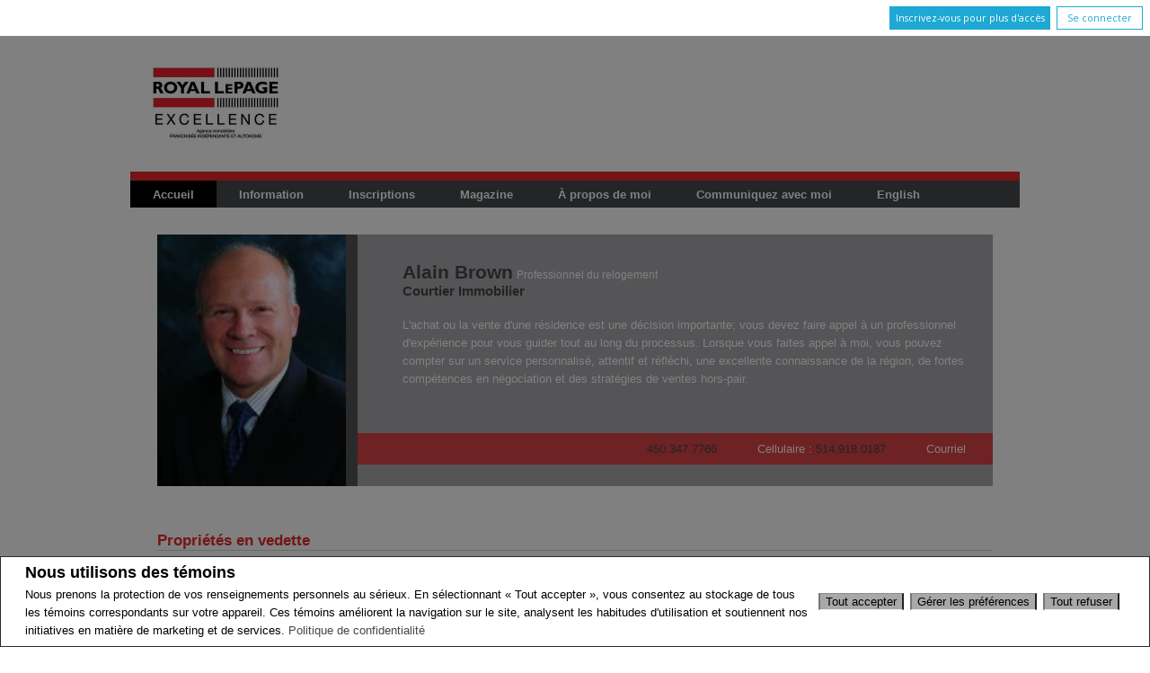

--- FILE ---
content_type: text/html;charset=UTF-8
request_url: https://www.brownalain.com/
body_size: 89280
content:







	
	
	
	
	
		
	
	
	
	
 










<!DOCTYPE html>
<html lang="fr">
	<head>
<!--  agentWebsiteOneAgent_Layout1_Home.jsp -->
	<base href="https://www.brownalain.com/templates/contemporary/pinstripe/WEBSITE_1/">
		<title>
			
			Accueil - Immobilier - Maisons à vendre, - 
				
				Saint-Jean-sur-Richelieu QC - Alain Brown, Royal LePage Excellence
			
			
			
		</title>
		<!--[if IE 8]>
			<style type="text/css">
			.FULL_RIGHT_IMAGE .paragraphImageContainer .paragraphImage {
			clear:none;
			float:right;
			}
			.FULL_LEFT_IMAGE .paragraphImageContainer .paragraphImage, .FULL_RIGHT_IMAGE .paragraphImageContainer .paragraphImage {
			width: 260px;
			}
			</style>
		<![endif]-->
		<script type="text/javascript" src="/scripts/browserDetect.js"></script>
		



<link href="/templates/common/website_layouts/structure_layout1Top.css" type="text/css" rel="stylesheet" />
<link href="main.css" type="text/css" rel="stylesheet" />
<link href="/templates/common/website_layouts/paragraphs_layout1Top.css" type="text/css" rel="stylesheet" />
<link href="paragraphs.css" type="text/css" rel="stylesheet" />
<link href="colours1.css" type="text/css" rel="stylesheet" />
<link href="/templates/common/website_layouts/widgets_layout1Top.css" type="text/css" rel="stylesheet" />




<link href="/templates/common/website_layouts/noWidgetTop.css" type="text/css" rel="stylesheet" />




		<link rel="stylesheet" type="text/css" href="/templates/common/website_layouts/language_layout1.css" />
		<script language="javascript" type="text/javascript">
			function resizeBody()
			{
				var menu = document.getElementById("leftCol");
				var main = document.getElementById("mainContainer");
				if(menu && main)
				{
					var menuHeight = menu.scrollHeight;
					var mainHeight = main.scrollHeight;
					if(mainHeight < menuHeight)
					{
						document.getElementById("mainContainer").style.height = (menuHeight-20) + "px";
					}
				}
			}
		</script>
		<script src="//ajax.googleapis.com/ajax/libs/jquery/1.7.2/jquery.min.js"></script>
		<script src="/templates/common/scripts/modernizr-2.6.2.custom.min.js"></script>
		
		<script src='//ajax.googleapis.com/ajax/libs/jqueryui/1.8.21/jquery-ui.min.js'></script>
		<link rel="stylesheet" href="/templates/common/css/jquery-ui-1.8.21.custom.min.css" />
		<script src="/templates/common/scripts/mapsearch.js?x=0"></script>
		<script src="/templates/common/scripts/flyout.js"></script>

		
    














<meta name="description" content="À votre service pour l'achat et la vente de votre maison, terrain. Un agent immobilier pour vos prop">
<meta name="keywords" content="Alain Brown,Royal LePage St-Jean,Immobilier, inscriptions, maisons, maison, résidences, courtier">
<meta property="og:description" content="À votre service pour l'achat et la vente de votre maison, terrain. Un agent immobilier pour vos prop" />


<!-- TWITTER -->
<meta property="twitter:description" content="À votre service pour l'achat et la vente de votre maison, terrain. Un agent immobilier pour vos prop" />

<script>
	function getMessage(key) {
		if (key=="clickWrapTitle") {
			return "Entente de l'ACI";
		}
		else if (key=="clickWrapText") {
			return "<p>REALTOR®, REALTORS® et le logo REALTOR® sont des marques de certification dont REALTOR® Canada Inc. est propriétaire et qui font l'objet d'une licence exclusive accordée à l'Association canadienne de l'immeuble (ACI). Ces marques de certification désignent les professionnels de l'immobilier qui sont membres de l'ACI et qui doivent se conformer aux Règlement intérieur et règlements de l'ACI, et au Code du secteur immobilier. La marque de commerce MLS® et le logo MLS® sont la propriété de l'ACI et désignent la qualité des services offerts par les professionnels de l'immobilier qui sont membres de l'ACI.</p> <p>L'information contenue sur ce site Web est fondée en tout ou en partie sur l'information Le 30 avril 2012 8 fournie par les membres de l'Association canadienne de l'immeuble qui sont responsables de son exactitude. L'ACI reproduit et distribue cette information à titre de service à ses membres et n'assume aucune responsabilité quant à son exactitude.</p> <p>Ce site Web est exploité par une agence immobilière ou un courtier/agent immobilier qui est membre de l'Association canadienne de l'immeuble.</p> <p>Le contenu des inscriptions présentées sur ce site Web est protégé par la Loi sur le droit d'auteur et autres lois, et est uniquement destiné à l'usage privé et non commercial des particuliers. Toute autre reproduction, distribution ou utilisation du contenu des inscriptions, en tout ou en partie, est expressément interdite. Les utilisations interdites comprennent l'utilisation commerciale, le \"grattage-écran\", le \"grattage de bases de données\" et toute autre activité visant à recueillir, emmagasiner, réorganiser ou manipuler les données présentées sur les pages produites ou affichées sur ce site Web.</p>";
		}
		else if (key=="clickWrapButtonAccept") {
			return "Accepter ";
		}
		else if (key=="clickWrapButtonCancel") {
			return "Annuler";
		}
	}
</script>



	





	<link href="https://fonts.googleapis.com/css?family=Open+Sans:400,600,700&display=swap" rel="stylesheet">
	<link rel="stylesheet" href="https://use.fontawesome.com/releases/v5.15.4/css/solid.css" integrity="sha384-Tv5i09RULyHKMwX0E8wJUqSOaXlyu3SQxORObAI08iUwIalMmN5L6AvlPX2LMoSE" crossorigin="anonymous">
	<link rel="stylesheet" href="https://use.fontawesome.com/releases/v5.15.4/css/regular.css" integrity="sha384-e7wK18mMVsIpE/BDLrCQ99c7gROAxr9czDzslePcAHgCLGCRidxq1mrNCLVF2oaj" crossorigin="anonymous">
	<link rel="stylesheet" href="https://use.fontawesome.com/releases/v5.15.4/css/brands.css" integrity="sha384-S5yUroXKhsCryF2hYGm7i8RQ/ThL96qmmWD+lF5AZTdOdsxChQktVW+cKP/s4eav" crossorigin="anonymous">	
	<link rel="stylesheet" href="https://use.fontawesome.com/releases/v5.15.4/css/fontawesome.css" integrity="sha384-jLKHWM3JRmfMU0A5x5AkjWkw/EYfGUAGagvnfryNV3F9VqM98XiIH7VBGVoxVSc7" crossorigin="anonymous">
	<link rel="stylesheet" href="/templates/common/css/vows.css?x=3">



	

	



	<link rel="stylesheet" href="/templates/common/css/addToAny.css?x=1">





    
	





	
		
		
	
	
	
	
	
	
	
	
	
		<script type="text/plain" data-cookiescript="accepted" data-cookiecategory="performance">
		
		  var _gaq = _gaq || [];
		  _gaq.push(['_setAccount', 'UA-7852907-2']);
		  _gaq.push(['_trackPageview']);
		
		  (function() {
		    var ga = document.createElement('script'); ga.type = 'text/javascript'; ga.async = true;
		    ga.src = ('https:' == document.location.protocol ? 'https://ssl' : 'http://www') + '.google-analytics.com/ga.js';
		    var s = document.getElementsByTagName('script')[0]; s.parentNode.insertBefore(ga, s);
		  })();
		
		</script>
	
	
	
		<!-- Google tag (gtag.js) -->
		<script type="text/javascript">
		window.dataLayer = window.dataLayer || [];
		function gtag(){dataLayer.push(arguments);}
		gtag('consent', 'default', {
  			'ad_storage': 'denied',
  			'analytics_storage': 'denied'
		});
		</script>
		<script type="text/javascript" async src="https://www.googletagmanager.com/gtag/js?id=G-ZL05SMGPFE"></script>
		<script type="text/javascript">
		window.dataLayer = window.dataLayer || [];
		function gtag(){dataLayer.push(arguments);}

		gtag('js', new Date());
		gtag('config', 'G-ZL05SMGPFE');
		</script>
	
	
	
	<script type="text/javascript">
		 document.write("<img alt=\"\" class=\"analytics\" style=\"display:none;\" border=\"0\" width=\"1\" height=\"1\" src=\"/analytics/7511/HOME/Accueil/ref=" + document.referrer.replace(/\//g,'&123') + "/x.jpg\"/>"); 	
	</script>  	
	

<!-- **AS145** -->	
	</head>
	<!--[if lt IE 8]>  <body onLoad="resizeBody();" class="ie7 t46"> <![endif]-->
	<!--[if IE 8]>  <body onLoad="resizeBody();" class="ie8 t46"> <![endif]-->
	<!--[if IE 9]>  <body onLoad="resizeBody();" class="ie9 t46"> <![endif]-->
	<!--[if gt IE 9]>  <body onLoad="resizeBody();" class="t46"> <![endif]-->
	<!--[if !IE]><!--> <body onLoad="resizeBody();" class="t46">             <!--<![endif]-->

    
      <div class="page page--solds-vow-login">
     










<!-- <script src="/templates/common/scripts/reusable/facebook-api_inc.js" type="text/javascript"></script> -->
<script>

   function checkLoginState() {
  FB.getLoginStatus(function(response) {
   statusChangeCallback(response);
  });

function statusChangeCallback(response) {
 console.log(response);
 if( response && response.status == 'connected')
 {
		var data = {
			facebookId:response.authResponse.userID,
			pageId:$("#pageIdVow").val(),
		}

		$.ajax({
			url:'/startSession.do',
			data: data,
	 		type: "POST",
 			success: function(data){
 				console.log(data);
 				window.location.reload();
	 		},
	 		error: function( jqXHR, textStatus, errorThrown) {
		 		if(jqXHR.status == 403)
		 		{
		 			// sign up from facebook
		 			FB.api(response.authResponse.userID, {fields: 'first_name,last_name,email'}, function(fbUser){
		 				console.log('user:', fbUser);
		 				data.firstName = fbUser.first_name;
		 				data.lastName = fbUser.last_name;
		 				data.email = fbUser.email;
		 				vows.signUpFacebook(data);
		 			});
		 		}
	 		}
	 	});
	 }
	}
}
</script>

  <script type="text/javascript">
    function getSoldMessageDialog(key) {

      switch (key) {
        case "getSoldListingTitle" :
          return "Enregistrez un compte Portail Client";
          break;
        case "getSoldListingSend" :
          return "S'inscrire";
          break;
        case "getSoldListingSignUpSend":
          return "Se connecter";
          break;
        case "getSoldListingSignInTitle" :
          return "Connectez-vous à votre Portail Client";
          break;
        case "getSoldTermsShowMore" :
          return "En savoir plus";
          break;
        case "getSoldTermsShowLess" :
          return "Voir moins";
          break;
        case "getSoldListingSignUpForgetSend" :
          return "Soumettre";
          break;
        case "soldSignUpSuccess":
          return "Merci d'avoir créé votre compte. Vous recevrez un courriel de validation de compte pour terminer votre inscription.<br/>Si vous n'avez pas reçu le courriel de validation d'ici 1 heure, veuillez vérifier vos courriels indésirables.<br/> Ce courriel n'est pas un pourriel et peut être ouvert en toute sécurité. Veuillez le marquer comme	&quot;N'est pas un pourriel&quot; pour toute future notification par courriel. Merci.";
          break;
        case "soldSignUpGenericError":
          return "Un problème est survenu, veuillez essayer de nouveau.";
          break;
        case "soldSignInError" :
          return "Mot de passe ou nom d'utilisateur non valide";
          break;
        case "vowAuthenticateEmail" :
            return "Veuillez activer votre compte avant de vous connecter. Un lien d'activation vous a été envoyé à votre courriel.";
            break;
        case "soldPasswordError" :
          return "Votre mot de passe actuel est incorrect.";
          break;
        case "soldFavListing" :
          return "Ajouter aux favoris";
          break;
        case "soldProfileUpdateSuccessful":
          return "Votre profil a été mis à jour avec succès.";
          break;
        case "soldProfileUpdateFail":
          return "Un problème est survenu lors de la mise à jour de vos données. Veuillez essayer de nouveau.";
          break;
        case "forgetPasswordSuccess":
          return "Un courriel a été envoyé à votre compte avec des instructions sur la façon de réinitialiser votre mot de passe.";
          break;
        case "forgetpasswordError":
          return "Nous n'avons pas d'enregistrement du courriel que vous avez entré. Veuillez sélectionner un autre compte de messagerie et réessayer."
          break;
        case "soldEmailAlreadyActivated_1":
          return "Votre compte <"
          break;
        case "soldEmailAlreadyActivated_2":
          return "> est déjà actif. Vous pouvez vous connecter en utilisant votre mot de passe."
          break;
        case "validationErrorBlankField":
          return "Le champ ne peut pas être vide.";
          break;
        case "validationErrorBlankCheckbox":
          return "La case doit être cochée.";
          break;
        case "validationErrorMismatchTel":
          return "Veuillez entrer un numéro de téléphone valide.";
          break;
        case "validationErrorMismatchEmail":
          return "Veuillez entrer une adresse électronique valide.";
          break;
        case "validationErrorMismatch":
          return "Veuillez entrer la valeur dans le format approprié.";
          break;
        case "validationErrorTooShort":
          return "La valeur est trop courte.";
          break;
        case "validationErrorTooShortPassword":
          return "Votre mot de passe doit comporter au moins 6 caractères.";
          break;
        case "validationErrorPasswordIsPassword":
          return "Votre mot de passe ne peut contenir aucune version du mot « password ».";
          break;
        case "validationErrorTooLong":
          return "La valeur est trop longue.";
          break;
        case "validationErrorBadInput":
          return "La valeur doit correspondre à un nombre.";
          break;
        case "validationErrorPasswordShort":
          return "Votre mot de passe doit comporter au moins 6 caractères.";
          break;
        case "validationErrorPatternMismatch":
          return "Veuillez faire correspondre le modèle fourni.";
          break;
        case "validationErrorNonmatchingPassword":
          return "Les mots de passe doivent correspondre.";
          break;
        case "validationErrorNonmatchingEmail":
          return "L'adresse de courriel ne correspond pas au courriel de confirmation";
          break;
        case "validationErrorGeneric":
          return "Un problème est survenu, veuillez essayer de nouveau.";
          break;
        case "Loading":
          return "Veuillez patienter.";
          break;
        case "save":
          return "Sauvegarder";
          break;
        case "cancel":
          return "Annuler";
          break;

        case "NameThisSearch":
    			return "???fr.name-this-search???";
    			break;
        case "SignUpForgetSendSuccess":
          return "Le courriel d'activation a bien été renvoyé.";
          break;
        case "resetPasswordSuccess":
          return "Votre mot de passe a bien été réinitialisé. Merci de vous reconnecter avec votre nouveau mot de passe.";
          break;
        case "leadCapNeighbourhoodTitle":
          return "Inscrivez-vous pour explorer le voisinage";
          break;
        case "rebgvPasswordExpired":
          return "Votre mot de passe est expiré. Votre chambre immobilière demande à ses utilisateurs de changer leur mot de passe périodiquement pour accéder aux inscriptions Vendu.<br/>S.V.P cliquez <span class='js-vows-forgot-btn link'>ici</span> pour réinitialiser votre mot de passe.";
          break;          
        return "Error - Message Not Found";
      }
    }
  </script>
  <script type="text/javascript" src="/templates/common/scripts/js/libs/underscore.js"></script>
  <script type="text/javascript" src="/templates/common/scripts/js/libs/backbone-min.js"></script>
  <script type="text/javascript" src="/templates/common/scripts/md5.js"></script>
  <script type="text/javascript" src="/templates/common/scripts/slick.js"></script>
  <script type="text/javascript" src="/templates/common/scripts/reusable/vows.js"></script>

  <input type="hidden" name="id" value="6929975" id="pageIdVow">
  <input type="hidden" name="language" value="FR" id="siteLanguage">

  

    <div class="vows-cta-bar vows-cta-bar--header-bar">
      
        <div class="vows-cta-bar__signin js-vows-signin-bar">
          

          <div class="vows-cta-bar__button-container">
            <div class="vows-button vows-button--sign-up vows-button--primary js-vows-signup-btn ">
              <span class="vows-button__text">Inscrivez-vous pour plus d'accès</span>
            </div>

            <div class="vows-button vows-button--sign-in vows-button--secondary js-vows-signin-btn">
              <span class="vows-button__text">Se connecter</span>
            </div>

<!--              <fb:login-button  -->
<!-- 			  scope="public_profile,email" -->
<!-- 			  onlogin="checkLoginState();"> -->
<!-- 			</fb:login-button> -->
          </div>
        </div>
      

      
    </div>
  

  <div id="js-vows-dialog-ratefav" class="vows-dialog__inner dialog__inner" style="display:none;">

    <h1>Aimer l'inscription</h1>

    <form name="updateFavListingForm" accept-charset="UTF-8">
      <div class="save-listing-box__ranking" id="propRankHolder">
          <div class="form-messages">
            Noter l'inscription
          </div>
          <div class="vows-star-rating js-save-fav-rating">
            <!-- <label for="fav-save-listing-NULL" style="display:none;">0</label>
            <label for="fav-save-listing-LIKE" style="display:none;">1</label>
            <label for="fav-save-listing-LOVE" style="display:none;">2</label>
            <label for="fav-save-listing-MUST_BUY" style="display:none;">3</label> -->
              <input type="checkbox" id="fav-save-listing-NULL" data-val="NULL" class="js-fav-star" name="js-rate-fav" value="-1"><label class="star" for="fav-save-listing-NULL" title="0">&#9733;</label>
              <input type="checkbox" id="fav-save-listing-LIKE" data-val="LIKE" class="js-fav-star" name="js-rate-fav" value="1"><label class="star" for="fav-save-listing-LIKE" title="1">&#9733;</label>
              <input type="checkbox" id="fav-save-listing-LOVE" data-val="LOVE" class="js-fav-star" name="js-rate-fav" value="2"><label class="star" for="fav-save-listing-LOVE" title="2">&#9733;</label>
              <input type="checkbox" id="fav-save-listing-MUST_BUY" data-val="MUST_BUY" class="js-fav-star" name="js-rate-fav" value="3"><label class="star" for="fav-save-listing-MUST_BUY" title="3">&#9733;</label>
          </div>
      </div>

      <div class="save-listing-box__notes">
        <div class="form-messages">
          <label for="js-fav-notes">Ajouter une note</label>
        </div>
        <div class="form">
            <textarea id="js-fav-notes" name="notes"></textarea>
        </div>
      </div>
    </form>
  </div>

  <div id="js-vows-dialog-signup" class="vows-dialog__inner dialog__inner" style="display:none;">

    <h1>Enregistrez un compte Portail Client</h1>
    
    
      <h2>Sauvegardez vos recherches et ajoutez des favoris.</h2>
    

    <div class="form-messages">
      <ul class="validation-tips form-messages__list">
        <li class="validation-tips__item msgRequired"><p>Tous les champs marqués d'un astérisque (*) sont obligatoires.</p></li>
      </ul>
    </div>

    <div class="form form--vows js-form js-form-signup">
      <form class="js-validate">
        <div class="grid gutters">
          <div class="col-xs-1-1 col-md-1-2">
            <div class="form__input-wrapper">
              <label for="signUp-sold-firstName">Prénom: *</label>
              <input required type="text" id="signUp-sold-firstName" class="js-sold-first-name" maxlength="100" name="sold-firstName" />
            </div>
          </div>

          <div class="col-xs-1-1 col-md-1-2">
            <div class="form__input-wrapper">
              <label for="signUp-sold-lastName">Nom de famille: *</label>
              <input required type="text" id="signUp-sold-lastName" class="js-sold-last-name" maxlength="100" name="sold-lastName" />
            </div>
          </div>

          <div class="col-xs-1-1 col-md-1-2">
            <div class="form__input-wrapper">
              <label for="signUp-sold-email">Courriel: *</label>
              <input required type="email" id="signUp-sold-email" value="" class="js-sold-email" maxlength="100" name="sold-email" />
            </div>
          </div>

          <div class="col-xs-1-1 col-md-1-2">
            <div class="form__input-wrapper">
              <label for="signUp-sold-email-confirm">Confirmez votre adresse de courriel: *</label>
              <input required type="email" id="signUp-sold-email-confirm" value="" class="js-sold-email-confirm" maxlength="100" name="sold-email-confirm" />
            </div>
          </div>

          <div class="col-xs-1-1 col-md-1-2">
            <div class="form__input-wrapper">
              <label for="signUp-sold-password">Mot de passe: *</label>
              <input required type="password" id="signUp-sold-password" class="js-sold-password" value="" minLength="6" maxlength="100" name="sold-password" />
            </div>
          </div>

          <div class="col-xs-1-1 col-md-1-2">
            <div class="form__input-wrapper">
              <label for="signUp-sold-password-confirm">Confirmez votre mot de passe: *</label>
              <input required type="password" id="signUp-sold-password-confirm" class="js-sold-password-confirm" value="" minLength="6" maxlength="100" name="sold-password-confirm" />
            </div>
          </div>
        </div>

        <div class="form__captcha captcha">
          <div class="grid gutters">
            <div class="col-xs-1-1 col-md-1-2">
              <div class="form__input-wrapper">
                <label for="signUp-js-sold-security">Veuillez entrer le code de sécurité affiché. *</label>
                <input required type="text" maxlength="8" id="signUp-js-sold-security" class="js-sold-security" />
              </div>
            </div>
            <div class="col-xs-1-1 col-md-1-2">
              <div class="form__catpcha-img">
                <img class="securityImg" src="/security_images/photo9.jpg" alt="" />
              </div>
            </div>
          </div>
        </div>

        <div class="form__footer">
          <div class="grid gutters">
            <div class="col-xs-1-1">
              <div class="form__checkbox-wrapper vows-signup-checkbox">
                <input required type="checkbox" id="signUp-sign-up-terms" name="sign-up-terms">
                <label class="sign-up-terms__label" for="signUp-sign-up-terms">
                  <span>
                    J'accepte également ce qui suit:<br/><br/> L'enregistrement d'un compte crée une relation de site Web de Bureau virtuel (BV) entre www.brownalain.com et l'Inscrit.
                  </span>
                  
                    <a href="#" class="js-vow-toggle-terms vow-toggle-terms no-validate">En savoir plus</a>
                    <div class="vow-terms-agreement js-vow-terms-agreement" style="display: none;">
                      <ol> <li>L'Inscrit reconnaît que ces Conditions d'utilisation ne créent pas de relation de mandat avec le Participant au BV (le propriétaire de ce site Web);</li> <li>Que les données de BV obtenues depuis le BV sont uniquement pour l'utilisation personnelle et non commerciale de l'Inscrit;</li> <li>Que l'Inscrit a un intérêt de bonne foi dans l'achat, la vente ou la location d'un bien immobilier dont le type est offert par le BV;</li> <li>Que l'Inscrit s'engage à ne copier, redistribuer ni retransmettre aucune des données ou des informations fournies par le BV; et</li> <li>Que l'Inscrit reconnaît la propriété par la chambre immobilière / l'association et la validité des droits d'auteur dans le système MLS®.</li> </ol>
                    </div>
                  
                  
                </label>
              </div>
            </div>
          </div>

          







<style type="text/css">
	.ask_explicit_consent #check {
		display: none;
	}

	.formElement.error{
		border-color: #b34e4e !important;
		color: black !important; 
		background: #e4adad !important; 
	}

	.u-hidden{
		display: none;
	}
</style>




	





<script type="text/javascript" src="/templates/common/scripts/websiteValidation.js"></script>

          
          <div class="ask_explicit_consent">
            <input type="checkbox" id="signUp-consent" value="on" name="consent" />
            <label for="signUp-hidden-check" style="display:none">hidden</label>
            <input type="checkbox" class="floatLeft" id="signUp-hidden-check" value="on" name="check" style="display:none"/>
            <label for="signUp-consent">J'aimerais recevoir de <strong>Alain Brown</strong> de l'information par courriel sur le marché immobilier en lien avec les domaines choisis.</label>
          </div>

        </div>

        
      </form>
    </div>
  </div>

  

  <div id="js-vows-dialog-signup-neighbourhood" class="vows-dialog__inner dialog__inner" style="display:none;">

    <div class="form form--vows js-form js-form-signup-neighbourhood">
      <div class="grid gutters">
        <div class="col-xs-1-1 js-form-neighbourhood-button">

          <h1>Inscrivez-vous pour explorer le voisinage</h1>

          <div class="form-messages">
            <ul class="validation-tips form-messages__list">
              <li class="validation-tips__item msgRequired"><p>Tous les champs marqués d'un astérisque (*) sont obligatoires.</p></li>
            </ul>
          </div>
          <form class="js-validate">

              <div class="grid gutters">
                <div class="col-xs-1-1 col-md-1-2">
                  <div class="form__input-wrapper">
                    <label for="signUpTwo-sold-firstName">Prénom: *</label>
                    <input required type="text" id="signUpTwo-sold-firstName" class="js-sold-first-name" maxlength="100" name="sold-firstName" />
                  </div>
                </div>

                <div class="col-xs-1-1 col-md-1-2">
                  <div class="form__input-wrapper">
                    <label for="signUpTwo-sold-lastName">Nom de famille: *</label>
                    <input required type="text" id="signUpTwo-sold-lastName" class="js-sold-last-name" maxlength="100" name="sold-lastName" />
                  </div>
                </div>

                <div class="col-xs-1-1 col-md-1-2">
                  <div class="form__input-wrapper">
                    <label for="signUpTwo-sold-email">Courriel: *</label>
                    <input required type="email" id="signUpTwo-sold-email" value="" class="js-sold-email" maxlength="100" name="sold-email" />
                  </div>
                </div>

                <div class="col-xs-1-1 col-md-1-2">
                  <div class="form__input-wrapper">
                    <label for="signUpTwo-sold-email-confirm">Confirmez votre adresse de courriel: *</label>
                    <input required type="email" id="signUpTwo-sold-email-confirm" value="" class="js-sold-email-confirm" maxlength="100" name="sold-email-confirm" />
                  </div>
                </div>

                <div class="col-xs-1-1 col-md-1-2">
                  <div class="form__input-wrapper">
                    <label for="signUpTwo-sold-password">Mot de passe: *</label>
                    <input required type="password" id="signUpTwo-sold-password" class="js-sold-password" value="" minLength="6" maxlength="100" name="sold-password" />
                  </div>
                </div>

                <div class="col-xs-1-1 col-md-1-2">
                  <div class="form__input-wrapper">
                    <label for="signUpTwo-sold-password-confirm">Confirmez votre mot de passe: *</label>
                    <input required type="password" id="signUpTwo-sold-password-confirm" class="js-sold-password-confirm" value="" minLength="6" maxlength="100" name="sold-password-confirm" />
                  </div>
                </div>
              </div>

            <div class="form__captcha captcha">
              <div class="grid gutters">
                <div class="col-xs-1-1 col-md-1-2">
                  <div class="form__input-wrapper">
                    <label for="signUpTwo-js-sold-security">Veuillez entrer le code de sécurité affiché. *</label>
                    <input required type="text" maxlength="8" id="signUpTwo-js-sold-security" class="js-sold-security" />
                  </div>
                </div>
                <div class="col-xs-1-1 col-md-1-2">
                  <div class="form__catpcha-img">
                    <img class="securityImg" src="/security_images/photo9.jpg" alt="" />
                  </div>
                </div>
              </div>
            </div>

            <div class="form__footer">
              <div class="grid gutters">
                <div class="col-xs-1-1">
                  <div class="form__checkbox-wrapper vows-signup-checkbox">
                    <input required type="checkbox" id="signUpTwo-sign-up-terms" name="sign-up-terms">
                    <label class="signUpTwo-sign-up-terms__label" for="signUpTwo-sign-up-terms">
                      <span>
                        J'accepte également ce qui suit:<br/><br/> L'enregistrement d'un compte crée une relation de site Web de Bureau virtuel (BV) entre www.brownalain.com et l'Inscrit.
                      </span>
                      <a href="#" class="js-vow-toggle-terms vow-toggle-terms no-validate">En savoir plus</a>
                      <div class="vow-terms-agreement js-vow-terms-agreement" style="display: none;">
                        
                          <ol> <li>L'Inscrit reconnaît que ces Conditions d'utilisation ne créent pas de relation de mandat avec le Participant au BV (le propriétaire de ce site Web);</li> <li>Que les données de BV obtenues depuis le BV sont uniquement pour l'utilisation personnelle et non commerciale de l'Inscrit;</li> <li>Que l'Inscrit a un intérêt de bonne foi dans l'achat, la vente ou la location d'un bien immobilier dont le type est offert par le BV;</li> <li>Que l'Inscrit s'engage à ne copier, redistribuer ni retransmettre aucune des données ou des informations fournies par le BV; et</li> <li>Que l'Inscrit reconnaît la propriété par la chambre immobilière / l'association et la validité des droits d'auteur dans le système MLS®.</li> </ol>
                        
                                               
                      </div>
                    </label>
                  </div>
                </div>
              </div>
              <div class="ask_explicit_consent">
                <input type="checkbox" id="signUpTwo-consent" value="on" name="consent" />
                <label for="signUpTwo-hidden-check" style="display:none">hidden</label>
                <input type="checkbox" class="floatLeft" id="signUpTwo-hidden-check" value="on" name="check" style="display:none"/>
                <label for="signUpTwo-consent">J'aimerais recevoir de <strong>Alain Brown</strong> de l'information par courriel sur le marché immobilier en lien avec les domaines choisis.</label>
              </div>

            </div>

            
          </form>
        </div>
        <div class="vows__signin-neighbourhood-container col-xs-1-1">
          <p class="vows__signin-title">Déjà inscrit?</p>
          
        <a class="js-vows-signin-btn">Connectez-vous</a>
      </div>
      </div>
    </div>
  </div>

  <div id="js-vows-dialog-signin" class="vows-dialog__inner dialog__inner" style="display:none;">

    <h1>Connectez-vous à votre Portail Client</h1>

    <div class="form-messages">
      <ul class="validation-tips form-messages__list">
        <li class="validation-tips__item msgRequired"><p>Tous les champs marqués d'un astérisque (*) sont obligatoires.</p></li>
      </ul>
    </div>
    <span class="ui-helper-hidden-accessible"><label for="signIn-robot-text">hidden</label><input type="text" id="signIn-robot-text"/></span>
    <div class="form form--vows js-form js-vows-signin-form">
      <form class='js-validate'>
        <div class="form__input-wrapper">
          <label for="username">Nom d'utilisateur ( Courriel ): *</label>
          <input required type="email" class="js-sold-username" id="username" value="" maxlength="100" name="email">
        </div>
        <div class="form__input-wrapper">
          <label for="password">Mot de passe: *</label>
          <input required type="password" class="js-sold-password" id="password" value="" maxlength="100" name="password">
        </div>
        <div class="login-links">
              <span class="js-vows-forgot-btn">Vous avez oublié votre mot de passe?</span>
              <span class="js-vows-resend-btn">Renvoyer le courriel d'activation</span>
        </div>
      </form>

      
      <p class="sign-up-link"><span class="js-vows-signup-from-signin-btn">S'inscrire</span></p>
    </div>
  </div>

  <div id="js-vows-dialog-forgot" class="vows-dialog__inner dialog__inner" style="display:none;">

    <h1>Réinitialiser votre Mot de Passe</h1>

    <div class="form-messages">
      <p class="form-messages__intro">Entrez votre compte de messagerie enregistré et nous vous enverrons un courriel contenant un lien que vous pourrez utiliser pour réinitialiser votre mot de passe.</p>

    </div>
    <div class="form form--vows js-form js-vows-forgot-form">
      <form class="js-validate">
        <div class="grid">
          <div class="col-xs-1-1">
            <div class="form__input-wrapper">
                <label for="sold-forgot-email">Courriel: *</label>
                <input required type="email" id="sold-forgot-email" value="" maxlength="100" name="sold-forgot-email">
            </div>
          </div>
        </div>
      </form>
    </div>
  </div>


  <div id="js-vows-save-search-dialog" class="vows-dialog__inner dialog__inner" style="display:none;">
    <h1>Sauvegardez cette recherche</h1>
    <div class="form form--vows">
      <form class="js-validate">
        <div class="grid">
          <div class="col-xs-1-1">
            <div class="form__input-wrapper">
                <label for="vow-save-search-name">Nom *</label>
                <input required type="text" id="vow-save-search-name" value="" maxlength="100" name="vow-save-search-name">
            </div>
      			<div class="vow-notify-type">

      				<div class="form-messages">M'avertir quand:</div>
              <div class="grid row-start vows-checkbox-row">
        			  <label class="vows-checkbox-label">
                  <input type="checkbox" data-val="0" id="js-vow-notify-newOne" class="js-vow-notify-new" name="js-vow-notify-new" value="true">
                  <span class="vows-checkbox js-vows-checkbox"></span>
                </label>
                <label for="js-vow-notify-newOne"  class="vows-checkbox-title">De nouvelles inscriptions ont été ajoutées à ces résultats</label>
              </div>
      			  <div class="grid row-start vows-checkbox-row">
                <label class="vows-checkbox-label">
                  <input type="checkbox" data-val="1" id="js-vow-notify-open" class="js-vow-notify-open" name="js-vow-notify-open" value="true">
                  <span class="vows-checkbox js-vows-checkbox"></span>
                </label>
                <label for="js-vow-notify-open" class="vows-checkbox-title">De nouvelles visites libres ont été programmées pour ces résultats</label>
              </div>
      			</div>
          </div>
        </div>
      </form>
    </div>
  </div>

  <div id="js-vows-edit-search-dialog" class="vows-dialog__inner dialog__inner" style="display:none;">
    <h1>Sauvegardez cette recherche</h1>
    <div class="form form--vows">
      <form class="js-validate">
        <div class="grid">
          <div class="col-xs-1-1">
            <div class="form__input-wrapper">
                <label for="vow-edit-save-search-name">Nom *</label>
                <input required type="text" id="vow-edit-save-search-name" value="" maxlength="100" name="vow-save-search-name">
            </div>
      			<div class="vow-notify-type">
      				<div class="form-messages">M'avertir quand:</div>
              <div class="grid row-start vows-checkbox-row">
        			  <label class="vows-checkbox-label">
                  <input type="checkbox" data-val="0" id="js-vow-notify-newTwo" class="js-vow-notify-new" name="js-vow-notify-new" value="true">
                  <span class="vows-checkbox js-vows-checkbox"></span>
                </label>
                <label for="js-vow-notify-newTwo" class="vows-checkbox-title">De nouvelles inscriptions ont été ajoutées à ces résultats</label>
              </div>
      			  <div class="grid row-start vows-checkbox-row">
                <label class="vows-checkbox-label">
                  <input type="checkbox" data-val="1" id="js-vow-notify-open-two" class="js-vow-notify-open" name="js-vow-notify-open" value="true">
                  <span class="vows-checkbox js-vows-checkbox"></span>
                </label>
                <label for="js-vow-notify-open-two" class="vows-checkbox-title">De nouvelles visites libres ont été programmées pour ces résultats</label>
              </div>
      			</div>
          </div>
        </div>
      </form>
    </div>
  </div>



  <div id="js-vows-dialog-resend" class="vows-dialog__inner dialog__inner" style="display:none;">

    <h1>Renvoyer le courriel d'activation</h1>

    <div class="form-messages">
      <ul class="form-messages__list validation-tips ">
        <li class="validation-tips__item"><p>Tous les champs marqués d'un astérisque (*) sont obligatoires.</p></li>
      </ul>
    </div>

    <div class="form form--vows js-form js-vows-resend-form">
      <form class="js-validate">
        <div class="grid">
          <div class="col-xs-1-1">
            <div class="form__input-wrapper">
              <label for="sold-resend-activation">Courriel: *</label>
              <input required type="email" class="js-resend-email" id="sold-resend-activation" value="" maxlength="100" name="sold-resend-activation">
            </div>
          </div>
        </div>
      </form>
    </div>
  </div>

  <div id="js-vows-dialog-reset" class="vows-dialog__inner dialog__inner" style="display:none;">

    <h1>Réinitialiser votre Mot de Passe</h1>

    <div class="form-messages">
      <p class="form-messages__intro">Veuillez entrer le nouveau mot de passe souhaité puis le confirmer.</p>

      <ul class="form-messages__list validation-tips ">
        <li class="validation-tips__item"><p>Tous les champs marqués d'un astérisque (*) sont obligatoires.</p></li>
      </ul>
    </div>

    <div class="form form--sold js-formjs-vows-reset-form">
        <form class="js-validate">
          <div class="grid gutters">
            <div class="col-xs-1-1 col-sm-1-2">
              <div class="form__input-wrapper">
                <label for="sold-reset-password">Nouveau mot de passe: *</label>
                <input required type="password" class="js-sold-password" id="sold-reset-password" value="" maxlength="100" name="sold-reset-password">
              </div>
            </div>
            <div class="col-xs-1-1 col-sm-1-2">
              <div class="form__input-wrapper">
                <label for="sold-reset-password-confirm">Confirmer le nouveau mot de passe: *</label>
                <input required type="password" class="js-sold-password-confirm" id="sold-reset-password-confirm" value="" maxlength="100" name="sold-reset-password-confirm">
              </div>
            </div>
          </div>
        </form>
    </div>
  </div>


<script type="text/template" id="recent-listing-widget">
	<div id="sold<@= jumpId @>" class="jtSold<@= jumpId @> vows-card--favourite">
      <div class="vows-card--image">
         <a target="_blank" href="/listings?listingId=<@= jumpId @>"><img class="image" src="<@= photo @>_lg.jpg"></img></a>
       </div>
       <div class="vows-card--content">
    	<div class="vow-information">
    		<!-- <i class="fa fa-pen sortable-item-button-icon"></i> -->
        
          <h3 class="vows-card--title"><@= price ? price : leasePrice @>$</h3>
        
        
        <div class="address"><@= address1 @></div>
        <div class="address"><@= address2 @></div>
        <div class="mls"><@= mls @></div>
        <span class="beds">Chambres :&nbsp;<@= beds @></span>
          <span class="baths">Salles de bain :&nbsp;<@= baths @></span>
    	</div>
  </div>
</div>
</script>



<script type="text/template" id="fav-listing-widget">
	<div id="sold<@= jumpId @>" class="jtSold<@= jumpId @> vows-card--favourite js-card-favourite">
      <div class="vows-card--image">
    	   <a target="_blank" href="/listings?listingId=<@= jumpId @>"><img class="image" src="<@= photo @>_lg.jpg"/></a>
       </div>
       <div class="vows-card--content">
    	<div class="vow-information">
      	
          <h3 class="vows-card--title"><@= price ? price : leasePrice @>$</h3>
        
        
    		<div class="address"><@= address1 @></div>
        <div class="address"><@= address2 @></div>
    		<div class="mls"><@= mls @></div>
        <span class="beds">Chambres :&nbsp;<@= beds @></span>
          <span class="baths">Salles de bain :&nbsp;<@= baths @></span>
          <div class="notes"><span>Notes:</span><p><@= notes @></p></div>
    	</div>


      <div class="vow-information--bottom">
        <input type="hidden" class="js-star-input" name="js-start-input" value="<@= rating @>">
      	<div class='jtFavDelBtn remove' jumpId="<@= jumpId @>" ><i class="fas fa-trash"></i>Enlever</div>
        <div class="vows-star-rating">
          <!-- <label for="fav-listing-NULL" style="display:none;">0</label>
          <label for="fav-listing-LIKE" style="display:none;">1</label>
          <label for="fav-listing-LOVE" style="display:none;">2</label>
          <label for="fav-listing-MUST_BUY" style="display:none;">3</label> -->
          <input type="checkbox" id="NULL" data-val="fav-listing-NULL" class="js-rate-fav-listing" name="js-rate-fav-listing" value="-1" disabled><label class="star" for="NULL" title="0">&#9733;</label>
          <input type="checkbox" id="LIKE" data-val="fav-listing-LIKE" class="js-rate-fav-listing" name="js-rate-fav-listing" value="1" disabled><label class="star" for="LIKE" title="1">&#9733;</label>
          <input type="checkbox" id="LOVE" data-val="fav-listing-LOVE" class="js-rate-fav-listing" name="js-rate-fav-listing" value="2" disabled><label class="star" for="LOVE" title="2">&#9733;</label>
          <input type="checkbox" id="MUST_BUY" data-val="fav-listing-MUST_BUY" class="js-rate-fav-listing" name="js-rate-fav-listing" value="3" disabled><label class="star" for="MUST_BUY" title="3">&#9733;</label>
        </div>
      </div>
    </div>
  </div>
</script>

<script type="text/template" id="saved-search-widget">
	<div id="savedSearch<@= id @>" class="savedSearch<@= searchId @> vows-card--save-search js-search-card col-xs-1-1 col-md-1-3 grid column-start">
    <div class="vows-card--content">
      <div class="vows-save-search--image-wrapper">
        <div class="vows-save-search--image-container">
	  <img src="//api.mapbox.com/styles/v1/mapbox/streets-v12/static/<@= centre.split(',')[1]@>,<@=centre.split(',')[0] @>,<@= zoom @>/563x329/?access_token=pk.eyJ1IjoicmRpbmdhdSIsImEiOiJjbWdzYm91bXQwcDlxMmlwbjllbG9wOGhnIn0.mGlRwJyWiMSlGnhym3MZ4g" alt="<@=searchName@>">
          <div class="vows-save-search--image-container--button-container vows-card--button-container">
            <div class="vows-button vows-button--tertiary js-vows-edit-search-btn" data-searchId='<@= searchId @>'><span class="fas fa-pen"></span>Modifier</div>
            <div class="vows-button vows-button--tertiary vows-button--danger jtSavedSearchDelBtn" searchId="<@= searchId @>" ><span class="fas fa-trash"></span>Enlever</div>
          </div>
        </div>
      </div>
      <div class="vows-card--description">
        <div class="vows-card--title"><@= searchName @></div>
        <div class=""><@= dateCreated @></div>
        
        <div class="">
          Prix minimum : &nbsp;<span class="js-low-price-search"><@= low @></span>$
        </div>
        <div class="">
          Prix maximum : &nbsp;<span class="js-high-price-search"><@= hi @></span><span class="js-search-hi-nan">$</span>
        </div>
        
        
        <div class="">
          Chambres :&nbsp;<@= bed @>,
          Salles de bain :&nbsp;<@= bath @>
        </div>
      </div>
      <div class="button-container vows-card--button-container grid justify-end">
        <a class="vows-button vows-button--primary" target="_blank" href="/map-search?type=<@=type@>&min=<@=low@>&max=<@=hi@>&beds=<@=bed@>&baths=<@=bath@>&centre=<@=centre@>&zoom=<@=zoom@>&buy=<@=buy@><@ if(searchUrl!=null)print("&"+searchUrl)  @>">Voir</a>
      </div>
    </div>
  </div>
</script>



  <script language="javascript" type="text/javascript">
    var preview = false;

    // 
    //   preview = false;
    // 

    var config = {
        account: null,
        websiteId: "null",
        token: "null",
        vow_website_feed: -1,
        rebgv_vow_feed: 45,
        userDomain: "",
        preview:preview,
        captcha: "/security_images/photo9.jpg",
        pageId: $("#pageIdVow").val(),
        buttons: {
          signup:  '.js-vows-signup-btn',
          signupN:  '.js-lead-cap-button',
          signin:  '.js-vows-signin-btn',
          signout: '.js-vows-signout-btn',
          forgot:  '.js-vows-forgot-btn',
          resend:  '.js-vows-resend-btn',
          twisty:  '.js-vows-dashboard-toggle',
          saveSold: '.js-button-sold-profile-save',
          saveCancel: '.js-button-sold-profile-cancel',
          cancel:  '.js-cancel-btn',
          signup2:  '.js-vows-signup-from-signin-btn',
          saveSearch: '.js-vows-save-search-btn',
          saveSearchCheck: '.js-vows-checkbox',
          editSearch: '.js-vows-edit-search-btn'
        },
        dialogs: {
          signup: "#js-vows-dialog-signup",
          signin: "#js-vows-dialog-signin",
          signupN: "#js-vows-dialog-signup-neighbourhood",
          forgot: "#js-vows-dialog-forgot",
          resend: "#js-vows-dialog-resend",
          reset:  "#js-vows-dialog-reset",
          dashboard: "#vows-dashboard-container",
          ratefav: "#js-vows-dialog-ratefav",
          tabs: "#js-vows-dashboard-tabs",
          savedSearch: "#js-vows-save-search-dialog",
          editSearch: "#js-vows-edit-search-dialog"
        },
        forms: {
          signup: ".js-vows-signup-form",
          signin: ".js-vows-signin-form",
          forgot: ".js-vows-forgot-form",
          reset:  ".js-vows-reset-form",
          resend: ".js-vows-resend-form",
          termsCheckbox: "#sign-up-terms"
        }
    };

    

    // 
    //   config.userDomain = "";
    // 

    $(function(){
      vows.init(config);
    });


  </script>




  

  <input type="hidden" id="websiteId" value="">
  <input type="hidden" id="accessToken" value="">

<script>
$( document ).ready(function() {
  if (config.account != null){
    var websiteId= config.websiteId;
    var token = config.token;
    // var websiteId = 2;
    console.log(websiteId);
    $("#websiteId").val(websiteId);
    $("#accessToken").val(token);
  }
});
</script>


  <script>
  $( document ).ready(function() {
    $('.js-lead-cap-button').unbind('mousedown');
  });
  </script>




      </div>
    
	





<div class="cookie-container u-hidden" id="jsCookieContent" >
	<input type="hidden" class="js-cookie-siteId" value="262742" />
	<div class="cookie-info">
		<div class="cookie-desc-container">
			<h2>
				Nous utilisons des témoins 
			</h2>
			<p>
				Nous prenons la protection de vos renseignements personnels au sérieux. En sélectionnant « Tout accepter », vous consentez au stockage de tous les témoins correspondants sur votre appareil. Ces témoins améliorent la navigation sur le site, analysent les habitudes d'utilisation et soutiennent nos initiatives en matière de marketing et de services. 	    		
				
				
				
					<a href="/politique-de-confidentialite" rel="noreferrer">
							Politique de confidentialité
					</a>
				
			
			</p>
		</div>

		<div class="cookie-button-container">
			
				<button onclick="acceptAll()" class="button submitButton">Tout accepter</button>
			
			
			<button onclick="openJTCookieList()" class="button submitButton">Gérer les préférences</button>
			<button onclick="declineAll()" class="button submitButton">Tout refuser</button>
		</div>
	</div>
</div>

<!-- <div id="jsManageCookies" class="cookie-container u-hidden">
	<button onclick="openJTCookieList()">???fr.manage_cookies???</button>
</div> -->
<div style="display:none;" id="jsCookieDialog" class="cookie-dialogContainer cookie-container">
	<p></p>
	<div class="js-cookieAcc dialog-container">
		<div class="cookie-subContainer">
			<span class="accord-title">
				<h4 class="cookie-subtitle">Aperçu des témoins</h4>
			</span>
			<div>
				<span class="cookie-subInfo">
					Lorsque vous visitez un site Web, celui-ci peut stocker des renseignements dans des témoins sur votre navigateur. Ces données comprennent des préférences et des renseignements sur l'appareil, principalement pour améliorer votre expérience de navigation. Bien qu'ils ne permettent pas de vous identifier directement, ils contribuent à personnaliser votre expérience sur le Web. Vous avez la possibilité de gérer les paramètres des témoins en cliquant sur les titres des catégories, mais le blocage de certains témoins peut affecter votre expérience du site et les services offerts en raison de notre engagement envers la protection des renseignements personnels.
					
					
						<a href="/politique-de-confidentialite" rel="noreferrer">
								Politique de confidentialité
						</a>
					
				</span>
			</div>
			<div class="cookie__button-container-top">
				<button onclick="acceptAll()" class="button submitButton">Tout accepter</button>
			</div>
		</div>
		<div class="cookie-subContainer">

			<span class="accord-title">
				<h4 class="cookie-subtitle">Témoins nécessaires</h4>
				<span class="title-always">Toujours Actif</span>
				<input type="checkbox" class="js-cookieCheck u-hidden" checked disabled/>
			</span>
			<div>
				<span class="cookie-subInfo">
					Ces témoins sont essentiels au fonctionnement du site et ne peuvent être désactivés. Ils sont généralement définis lorsque vous demandez des services tels que le réglage des paramètres de confidentialité, l'ouverture de session ou le remplissage de formulaires. Dans certains cas, des témoins non identifiants sont nécessaires pour les réseaux de diffusion de contenu. Vous pouvez les bloquer ou recevoir des alertes les concernant dans votre navigateur, mais cela peut affecter certaines fonctions du site. Ces témoins ne stockent pas de renseignements personnels.
				</span>
			</div>
		</div>
		<div class="cookie-subContainer">
			<span class="accord-title">
				<h4 class="cookie-subtitle">Témoins de rendement</h4>
				<div class="cookie-toggle">
					<input type="checkbox" class="js-cookieCheck u-hidden" id="cookie-group-id-01" data-cookiecategory="performance"/>
					<label class="switch-label-container" for="cookie-group-id-01">
						<span class="switch-container"></span>
						<span class="switch-nob"></span>
						<span class="switch-label">Témoins de rendement</span>
					</label>
				</div>

			</span>
			<div>
			<span class="cookie-subInfo">
				Ces témoins permettent de suivre les visites sur le site et les sources de trafic afin d'améliorer le rendement. Ils fournissent des renseignements sur les pages les plus populaires et le comportement des visiteurs, en ne collectant que des données anonymes. Le blocage de ces témoins signifie que nous ne pouvons pas faire le suivi des visites ou du rendement du site.
			</span>
			</div>
		</div>
		<div class="cookie-subContainer">
			<span class="accord-title">
				<h4 class="cookie-subtitle">Témoins fonctionnels</h4>
				<div class="cookie-toggle">
					<input type="checkbox" class="js-cookieCheck u-hidden" id="cookie-group-id-02" data-cookiecategory="functionality"/>
					<label class="switch-label-container" for="cookie-group-id-02">
						<span class="switch-container"></span>
						<span class="switch-nob"></span>
						<span class="switch-label">Témoins fonctionnels</span>
					</label>
				</div>
			</span>
			<div>
				<span class="cookie-subInfo">
					Ces témoins améliorent votre expérience de navigation en vous offrant des fonctionnalités personnalisées.Ils se souviennent de vos préférences telles que les renseignements d'ouverture de session, les paramètres d'accessibilité et les choix de langue.En outre, ils peuvent activer des fonctionnalités avancées proposées par des fournisseurs tiers, comme une meilleure mise en correspondance et des renseignements sur les quartiers. Nous n'utilisons pas ces témoins pour vous suivre ou vous profiler, mais il est important de noter que les témoins requis par certaines fonctionnalités peuvent avoir des aspects visant à vous identifier.
				</span>
			</div>
		</div>
		<div class="cookie-subContainer">
			<span class="accord-title">
				<h4 class="cookie-subtitle">Témoins de marketing</h4>
				<div class="cookie-toggle">
					<input type="checkbox" class="js-cookieCheck u-hidden" id="cookie-group-id-03" data-cookiecategory="marketing"/>
					<label class="switch-label-container" for="cookie-group-id-03">
						<span class="switch-container"></span>
						<span class="switch-nob"></span>
						<span class="switch-label">Témoins de marketing</span>
					</label>
				</div>
			</span>
			<div>
				<span class="cookie-subInfo">
					Ces témoins peuvent être installés en visitant notre site par des fonctionnalités fournies par des fournisseurs tiers connus pour exploiter des réseaux publicitaires, tels que Facebook, YouTube, etc. Ces témoins aident ces sociétés à établir un profil d'intérêt basé sur votre comportement de navigation en ligne. Ils ne stockent pas de renseignements personnels, mais identifient votre navigateur ou votre appareil de manière unique. La désactivation de ces témoins peut entraîner la désactivation de certaines fonctionnalités du site Web. Par exemple, des blogues.
				</span>
			</div>
		</div>
		
		<div class="cookie__button-container">
			<button onclick="saveJTCookie()" class="button submitButton">Enregistrer Mes Préférences</button>
		</div>
	</div>
</div>

<span hidden id="forceCookieConfig" data-forcecookieconfig="true"></span>
<span hidden id="cookieWebsiteId" data-cookiewebsiteid="62769"></span>

<link rel="stylesheet" href="/templates/common/css/cookie-popup.css?x=1" />
<script src="/templates/common/scripts/cookieAccept.js?v=2"></script>
<script type="text/javascript">
	function cookieVerb(key){
		switch (key) {
        case "getCookiePref" :
          return "Préférences En Matière De Fichiers Témoins (Cookies)";
          break;
		}
	}
</script>
		<div class="agreementDialog"></div>
		<div class="entireSiteContainer">

			<div class="headerContainer">
				<div class="headerInner">
					






	<!-- 'Header' Facet start -->
	
	
		<div class="headerContainer">
			<div class="headerLogoBox">
				<div class="headerLogoBoxInner">
					
					
						<a href="/" title="Accueil"><img src="/hosted/users/15326/20170707094609843_logo_web.jpg" width="150px" /></a>
					
				</div>
			</div>
			<div class="headerTitleBox">
				<div class="headerTitleBoxInner">
					
					
				</div><!-- headerTitleBoxInner -->
			</div><!-- headerTitleBox -->
			<div class="clear"></div>
		</div>
	
	
	<!-- 'Header' Facet end -->	
	

				</div><!-- headerInner -->
			</div><!-- headerContainer -->
			<div class="colourBar">
				&nbsp;
			</div>


			<div class="twoColOuterContainer">
			    <div class="leftCol" id="leftCol">
			    	<div class="menuContainer">
						












<script language="javascript">

startList = function() {
if (document.all&&document.getElementById) {
var navRoot = document.getElementById("nav");
if(navRoot)
{
for (i=0; i<navRoot.childNodes.length; i++) {
node = navRoot.childNodes[i];
if (node.nodeName=="LI") {
node.onmouseover=function() {
this.className+=" over";
  }
  node.onmouseout=function() {
  this.className=this.className.replace(" over", "");
   }
   }
  }
  }
 }
}
window.onload=startList;


</script>

<div class="listmenu">
	
		<ul id="nav" class="nav">
			<li>
				
				
					<a href="/" class="selected" title="Accueil">Accueil</a>
				
			</li>
			
				
					
					
						
							
								<li>
									
									
										
										
											<a href="/acheter-et-vendre" class="" title="acheter-et-vendre">Information</a>
										
									
									
									
										<ul>
											
												
													<li>
														
														
															
															
																<a href="/acheter-et-vendre/a-lintention-des-acheteurs" class="" title="À l'intention des acheteurs">À l&#39;intention des acheteurs</a>
															
														
													</li>
												
											
												
													<li>
														
														
															
															
																<a href="/acheter-et-vendre/a-lintention-des-vendeurs" class="" title="À l'intention des vendeurs">À l&#39;intention des vendeurs</a>
															
														
													</li>
												
											
												
													<li>
														
														
															
															
																<a href="/acheter-et-vendre/trucs-de-demenagement" class="" title="Trucs de déménagement">Trucs de déménagement</a>
															
														
													</li>
												
											
												
													<li>
														
														
															
															
																<a href="/acheter-et-vendre/renseignements-sur-lhypotheque" class="" title="Renseignements sur l'hypothèque">Renseignements sur l&#39;hypothèque</a>
															
														
													</li>
												
											
										</ul>
									
								</li>
							
						
					
				
			
				
					
					
						
							
								<li>
									
									
										
										
											<a href="/inscriptions" class="" title="inscriptions">Inscriptions</a>
										
									
									
									
								</li>
							
						
					
				
			
				
			
				
					
					
						
							
								<li>
									
									
										
										
											<a href="/liens" class="" title="liens">Magazine</a>
										
									
									
									
										<ul>
											
												
													<li>
														
														
															
															
																<a href="/liens/magazine" class="" title="Magazine">Magazine</a>
															
														
													</li>
												
											
												
													<li>
														
														
															
															
																<a href="/liens/archives" class="" title="Archives">Archives</a>
															
														
													</li>
												
											
										</ul>
									
								</li>
							
						
					
				
			
				
			
				
					
					
						
							
								<li>
									
									
										
										
											<a href="/a-propos-de-moi" class="" title="a-propos-de-moi">À propos de moi</a>
										
									
									
									
								</li>
							
						
					
				
			
				
			
				
			
				
			
				
					
					
						
							
								<li>
									
									
										
										
											<a href="/communiquez-avec-moi" class="" title="communiquez-avec-moi">Communiquez avec moi</a>
										
									
									
									
								</li>
							
						
					
				
			
				
			
				
			
				
			
				
			
			
				
					
				
					
						<li>
							
							
								<a href="/home" title="English">English</a>
							
						</li>
					
				
			
			<div class="clear"></div>
		</ul>	
					
</div>

					</div><!-- menuContainer -->
					<div class="clear"></div>
				</div><!-- leftCol -->

				<div class="rightCol">
					<div class="rightColInner" id="mainContainer">
						
						
							


















	<div class="bodyInner">
		<!-- Column 1 start -->
		
		
		
		
		<div class="bodyInnerContainer">
			<!-- This is the start of paragraph 1 -->
			
				
				
				
				
					


<div class="agentInfoBody">
	
		<div class="paragraphImageContainer">
			<div class="paragraphImage">
	 			
	          		<img src="/photos/agents/153/15326_website.jpg" alt="Alain Brown" title="Alain Brown"/>
	          	
	          	
			</div>
		</div>	
	
	<div class="paragraphBodyContainer">
		<div class="paragraphBody">
			<div class="paragraphBodyInner">
				<span class="largeBoldTitle">Alain Brown</span>
				<span class="largeBoldSubTitle">Professionnel du relogement</span><br />
				<span class="largeBoldColourTitle">Courtier Immobilier</span><br />
				
							

				<div class="paragraphBodyText">
					L'achat ou la vente d'une résidence est une décision importante; vous devez faire appel à un professionnel d'expérience pour vous guider tout au long du processus. Lorsque vous faites appel à moi, vous pouvez compter sur un service personnalisé, attentif et réfléchi, une excellente connaissance de la région, de fortes compétences en négociation et des stratégies de ventes hors-pair.
				</div>			
			</div>	
			<div class="paragraphReferenceContainer">
				<div class="paragraphReferenceContainerBox">
					
						<div class="paragraphReferenceOne"><a href="tel:450.347.7766">450.347.7766</a></div>
					
					
					
						<div class="paragraphReferenceOne">
							
									Cellulaire :&nbsp;<a href="tel:514.918.0187">514.918.0187</a>
							
						</div>
					
					
						
							<div class="paragraphReferenceTwo"><a class="whiteLink" href="mailto:alainbrown@royallepage.ca">Courriel</a></div>
						
					
					<div class="clear"></div>
				</div>
			</div>
		</div>
		<div class="clear"></div>
	</div>
	
	<div class="clear"></div>	
</div>	

					<div class="spacer20"></div>
				
				
				
				
				
				
				
				
				
				
				
				
					
				
				
				
				
				
								
				
			
				
				
				
				
				
				
				
				
				
				
				
				
				
				
				
					
				
					













	<div class="featuredListings">
		<div class="featuredListingsInner">
			<div class="mainParagraphTitle">
				Propriétés en vedette
			</div>
			<div class="featuredListingsContainer">
				<div class="featuredListingsCenteredContainer" >
								
									
								<div class="FEATURED_LISTING">
									<div class="paragraphBodyContainer">
										<div class="paragraphImage">
										
									
										
											
											<a class="imageBorder popup" href="/inscriptions/inscriptions/qc/saint-jean-sur-richelieu/38-rue-joseph-albert-morin?listingId=26823604">
											
											
											













<script nonce type="application/ld+json" >
        {
            "@context":"https://schema.org",
            "@graph":[
                {
                    "@type": "RealEstateListing",
                    
                        "name": "38 Rue Joseph-Albert-Morin, Saint-Jean-sur-Richelieu, QC J2X5S1",
                    
                    "description":"Charmante petite maison à concept ouvert, bien entretenue mais ayant besoin de quelques rénovations . Situé à proximité des écoles, parcs et commodités, avec un accès facile aux axes routiers vers Montréal et les environs.",
                    "image" :[
                        "//ws.jumptools.com/photos/26/82/36/4/26823604_0.jpg","//ws.jumptools.com/photos/26/82/36/4/26823604_1.jpg","//ws.jumptools.com/photos/26/82/36/4/26823604_2.jpg","//ws.jumptools.com/photos/26/82/36/4/26823604_3.jpg","//ws.jumptools.com/photos/26/82/36/4/26823604_4.jpg"
                    ],
                    "offers":{
                        "@type": "Offer",
                        "price": "320000.0",
                        "priceCurrency":"CAD",
                        "availability": "//schema.org/InStock"
                    }
                },
                
                {
                    "@type":[
                    "House",
                    
                    "SingleFamilyResidence"
                    ],
                    
                        "name": "38 Rue Joseph-Albert-Morin, Saint-Jean-sur-Richelieu, QC J2X5S1",
                    
                    "numberOfRooms":"1",
                    "numberOfFullBathrooms":"1",
                    
                    
                        "address" :{
                            "@type":"PostalAddress",
                            "streetAddress": "38 Rue Joseph-Albert-Morin, Saint-Jean-sur-Richelieu, QC J2X5S1",
                            "addressLocality": "Saint-Jean-sur-Richelieu",
                             "addressRegion": "QC",
                             "postalCode": "J2X5S1",
                            "addressCountry":"CA"    
                        },
                        
                        "geo":{
                            "@type":"GeoCoordinates",
                            "latitude":"45.26545200",
                            "longitude": "-73.23796000"
                        },
                        
                        
                        "description":"Charmante petite maison à concept ouvert, bien entretenue mais ayant besoin de quelques rénovations . Situé à proximité des écoles, parcs et commodités, avec un accès facile aux axes routiers vers Montréal et les environs."
                        ,"photos":{
                            "@type": "ImageObject",
                            "url":[
                            "//ws.jumptools.com/photos/26/82/36/4/26823604_0.jpg","//ws.jumptools.com/photos/26/82/36/4/26823604_1.jpg","//ws.jumptools.com/photos/26/82/36/4/26823604_2.jpg","//ws.jumptools.com/photos/26/82/36/4/26823604_3.jpg","//ws.jumptools.com/photos/26/82/36/4/26823604_4.jpg"
                            ]
                        }
                   },
                   
                   {
                    "@type":"Product",
                    
                        "name": "38 Rue Joseph-Albert-Morin, Saint-Jean-sur-Richelieu, QC J2X5S1",
                    
                    "image" :
                        "//ws.jumptools.com/photos/26/82/36/4/26823604_0.jpg"
                    ,
                    "description":"Charmante petite maison à concept ouvert, bien entretenue mais ayant besoin de quelques rénovations . Situé à proximité des écoles, parcs et commodités, avec un accès facile aux axes routiers vers Montréal et les environs.",
                    "offers":{
                        "@type": "Offer",
                        "price": "320000.0",
                        "priceCurrency":"CAD", 
                        
                            "businessFunction": "Vente"
                        
                    }
                   }
            ]
        }
</script>

												
													
														
															<div class="listingPhotoWrapperContainer">
																<img src="//ws.jumptools.com/photos/26/82/36/4/26823604_0_sm.jpg"/>
																









<span class="listingFlag
 	
 		
 		
 		
			

			
			
				

		  		
				  		
				
		  	
		
  	
  	
 		">	
 </span>	
															</div>
														
														
													
												
												
											</a>
										</div>
										
											<div class="vows-button-wrapper--fav js-fav">
												<span class="vows-button--fav js-fav-listing-btn far fas fa-heart" listingId="26823604"></span>
											</div>
																								
										<div class="listingAddress">
											
												38
												
												Rue Joseph-Albert-Morin
												,
											
											Saint-Jean-sur-Richelieu,
											QC
										</div>
											
										
											
												<div class="listingPrice">
													
													
														320 000 $
													
													
													
														
														
													
												</div>
											
											
												
										
											
									</div>
									<div class="clear"></div>
								</div>
						
									
								<div class="FEATURED_LISTING">
									<div class="paragraphBodyContainer">
										<div class="paragraphImage">
										
									
										
											
											<a class="imageBorder popup" href="/inscriptions/inscriptions/qc/saint-jean-sur-richelieu/102-125-rue-des-mimosas?listingId=24462751">
											
											
											













<script nonce type="application/ld+json" >
        {
            "@context":"https://schema.org",
            "@graph":[
                {
                    "@type": "RealEstateListing",
                    
                        "name": "125 Rue des Mimosas, Saint-Jean-sur-Richelieu, QC J2X5P7",
                    
                    "description":"CONDO COMMERCIAL 2014 AU RDC 1243 PC - BUREAUX - LOUÉ REVENUS 24 188 $/AN + DÉPENSES - SECTEUR STRATÉGIQUE Situé près des axes routiers principaux et adossé à 2 grands développements résidentiels ce condo commercial peut être parfait pour un investisseur ou un propriétaire occupant à en devenir. Construction de qualité, dans un état exemplaire, actuellement occupé par une succursale de compagnie d'assurances et services financiers, divisé avec des bureaux à aire ouverte ainsi que d'autres fermés. Locataire AAA fiable et stable (major), dépenses basses. À qui la chance ?",
                    "image" :[
                        "//ws.jumptools.com/photos/24/46/27/51/24462751_0.jpg","//ws.jumptools.com/photos/24/46/27/51/24462751_1.jpg","//ws.jumptools.com/photos/24/46/27/51/24462751_2.jpg","//ws.jumptools.com/photos/24/46/27/51/24462751_3.jpg","//ws.jumptools.com/photos/24/46/27/51/24462751_4.jpg"
                    ],
                    "offers":{
                        "@type": "Offer",
                        "price": "425000.0",
                        "priceCurrency":"CAD",
                        "availability": "//schema.org/InStock"
                    }
                },
                
                   {
                    "@type":"Product",
                    
                        "name": "125 Rue des Mimosas, Saint-Jean-sur-Richelieu, QC J2X5P7",
                    
                    "image" :
                        "//ws.jumptools.com/photos/24/46/27/51/24462751_0.jpg"
                    ,
                    "description":"CONDO COMMERCIAL 2014 AU RDC 1243 PC - BUREAUX - LOUÉ REVENUS 24 188 $/AN + DÉPENSES - SECTEUR STRATÉGIQUE Situé près des axes routiers principaux et adossé à 2 grands développements résidentiels ce condo commercial peut être parfait pour un investisseur ou un propriétaire occupant à en devenir. Construction de qualité, dans un état exemplaire, actuellement occupé par une succursale de compagnie d'assurances et services financiers, divisé avec des bureaux à aire ouverte ainsi que d'autres fermés. Locataire AAA fiable et stable (major), dépenses basses. À qui la chance ?",
                    "offers":{
                        "@type": "Offer",
                        "price": "425000.0",
                        "priceCurrency":"CAD", 
                        
                            "businessFunction": "Vente"
                        
                    }
                   }
            ]
        }
</script>

												
													
														
															<div class="listingPhotoWrapperContainer">
																<img src="//ws.jumptools.com/photos/24/46/27/51/24462751_0_sm.jpg"/>
																









<span class="listingFlag
 	
 		
 		
 		
			

			
			
				

		  		
				  		
				
		  	
		
  	
  	
 		">	
 </span>	
															</div>
														
														
													
												
												
											</a>
										</div>
										
											<div class="vows-button-wrapper--fav js-fav">
												<span class="vows-button--fav js-fav-listing-btn far fas fa-heart" listingId="24462751"></span>
											</div>
																								
										<div class="listingAddress">
											
												125
												
												Rue des Mimosas
												,
											
											Saint-Jean-sur-Richelieu,
											QC
										</div>
											
										
											
												<div class="listingPrice">
													
													
														425 000 $
													
													
													
														
														
													
												</div>
											
											
											
												
													+TPS/TVQ
												
												
										
											
									</div>
									<div class="clear"></div>
								</div>
						
									
								<div class="FEATURED_LISTING">
									<div class="paragraphBodyContainer">
										<div class="paragraphImage">
										
									
										
											
											<a class="imageBorder popup" href="/inscriptions/inscriptions/qc/saint-jean-sur-richelieu/62-rue-de-salaberry?listingId=25114259">
											
											
											













<script nonce type="application/ld+json" >
        {
            "@context":"https://schema.org",
            "@graph":[
                {
                    "@type": "RealEstateListing",
                    
                        "name": "62 Rue De Salaberry, Saint-Jean-sur-Richelieu, QC J3B6P9",
                    
                    "description":"À vendre -- Maison bien située dans le Vieux-Saint-Jean cette maison offre un accès rapide à tous les services : commerces, restos, écoles, transport en commun, et la vie de quartier du Vieux-Saint-Jean.  Le terrain fait plus de 5 085 pi², parfait pour ceux qui souhaitent un espace extérieur en ville. À l'intérieur, on retrouve deux chambres à coucher et un espace de vie fonctionnel. Plusieurs améliorations ont été apportées au fil des années, ce qui en fait une base intéressante avec encore du potentiel à exploiter.  Une belle opportunité pour un premier achat ou un investisseur, le terrain bénéficie d'un zonage multifamiliale.",
                    "image" :[
                        "//ws.jumptools.com/photos/25/11/42/59/25114259_0.jpg","//ws.jumptools.com/photos/25/11/42/59/25114259_1.jpg","//ws.jumptools.com/photos/25/11/42/59/25114259_2.jpg","//ws.jumptools.com/photos/25/11/42/59/25114259_3.jpg","//ws.jumptools.com/photos/25/11/42/59/25114259_4.jpg"
                    ],
                    "offers":{
                        "@type": "Offer",
                        "price": "369000.0",
                        "priceCurrency":"CAD",
                        "availability": "//schema.org/InStock"
                    }
                },
                
                {
                    "@type":[
                    "House",
                    
                    "SingleFamilyResidence"
                    ],
                    
                        "name": "62 Rue De Salaberry, Saint-Jean-sur-Richelieu, QC J3B6P9",
                    
                    "numberOfRooms":"2",
                    "numberOfFullBathrooms":"2",
                    
                    
                        "address" :{
                            "@type":"PostalAddress",
                            "streetAddress": "62 Rue De Salaberry, Saint-Jean-sur-Richelieu, QC J3B6P9",
                            "addressLocality": "Saint-Jean-sur-Richelieu",
                             "addressRegion": "QC",
                             "postalCode": "J3B6P9",
                            "addressCountry":"CA"    
                        },
                        
                        "geo":{
                            "@type":"GeoCoordinates",
                            "latitude":"45.31002200",
                            "longitude": "-73.25463100"
                        },
                        
                        
                        "description":"À vendre -- Maison bien située dans le Vieux-Saint-Jean cette maison offre un accès rapide à tous les services : commerces, restos, écoles, transport en commun, et la vie de quartier du Vieux-Saint-Jean.  Le terrain fait plus de 5 085 pi², parfait pour ceux qui souhaitent un espace extérieur en ville. À l'intérieur, on retrouve deux chambres à coucher et un espace de vie fonctionnel. Plusieurs améliorations ont été apportées au fil des années, ce qui en fait une base intéressante avec encore du potentiel à exploiter.  Une belle opportunité pour un premier achat ou un investisseur, le terrain bénéficie d'un zonage multifamiliale."
                        ,"photos":{
                            "@type": "ImageObject",
                            "url":[
                            "//ws.jumptools.com/photos/25/11/42/59/25114259_0.jpg","//ws.jumptools.com/photos/25/11/42/59/25114259_1.jpg","//ws.jumptools.com/photos/25/11/42/59/25114259_2.jpg","//ws.jumptools.com/photos/25/11/42/59/25114259_3.jpg","//ws.jumptools.com/photos/25/11/42/59/25114259_4.jpg"
                            ]
                        }
                   },
                   
                   {
                    "@type":"Product",
                    
                        "name": "62 Rue De Salaberry, Saint-Jean-sur-Richelieu, QC J3B6P9",
                    
                    "image" :
                        "//ws.jumptools.com/photos/25/11/42/59/25114259_0.jpg"
                    ,
                    "description":"À vendre -- Maison bien située dans le Vieux-Saint-Jean cette maison offre un accès rapide à tous les services : commerces, restos, écoles, transport en commun, et la vie de quartier du Vieux-Saint-Jean.  Le terrain fait plus de 5 085 pi², parfait pour ceux qui souhaitent un espace extérieur en ville. À l'intérieur, on retrouve deux chambres à coucher et un espace de vie fonctionnel. Plusieurs améliorations ont été apportées au fil des années, ce qui en fait une base intéressante avec encore du potentiel à exploiter.  Une belle opportunité pour un premier achat ou un investisseur, le terrain bénéficie d'un zonage multifamiliale.",
                    "offers":{
                        "@type": "Offer",
                        "price": "369000.0",
                        "priceCurrency":"CAD", 
                        
                            "businessFunction": "Vente"
                        
                    }
                   }
            ]
        }
</script>

												
													
														
															<div class="listingPhotoWrapperContainer">
																<img src="//ws.jumptools.com/photos/25/11/42/59/25114259_0_sm.jpg"/>
																









<span class="listingFlag
 	
 		
 		
 		
			

			
			
				

		  		
				  		
				
		  	
		
  	
  	
 		">	
 </span>	
															</div>
														
														
													
												
												
											</a>
										</div>
										
											<div class="vows-button-wrapper--fav js-fav">
												<span class="vows-button--fav js-fav-listing-btn far fas fa-heart" listingId="25114259"></span>
											</div>
																								
										<div class="listingAddress">
											
												62
												
												Rue De Salaberry
												,
											
											Saint-Jean-sur-Richelieu,
											QC
										</div>
											
										
											
												<div class="listingPrice">
													
													
														369 000 $
													
													
													
														
														
													
												</div>
											
											
												
										
											
									</div>
									<div class="clear"></div>
								</div>
						
					<div class="clear"></div>
				</div>
			</div>

			
				<script type="text/javascript">
					var popupLinks = $("a.popup",$(".featuredListings"));
					popupLinks.click(function(e){
						e.preventDefault();
						window.open(this.href,"","width=1024, height=700, scrollbars=yes");
					});
				</script>
			

			
				<div class="paragraphReferenceContainer">
					
					
					  	<a class="paragraphreference" href="/inscriptions/inscriptions"><span class="paragraphReferenceTitle">D'autres inscriptions</span></a>
					 
				</div>
				<div class="clear"></div>
			
		</div>
	</div>
	<div class="spacer20"></div>


				
				
				
				
				
								
				
			
		</div>
		<div class="clear"></div>
	</div><!-- inner1Container -->

						
						<div class="bodyBottom"></div>
					</div>
				</div>	<!-- rightCol -->

				<div class="clear"></div>
				<div class="footerContainer">

					








	<div class="footerHeight">&nbsp;</div>      
	
		
		<div class="footerBrokerInformationContainer ie6innerFooter">


				
	
							
	           	<div class="footerAgent1PhotoContainer">
		           	
		           		<div class="footerAgent1Photo">
		           			
		           			<img src="/photos/agents/153/15326.jpg" alt="Alain Brown" title="Alain Brown"/>
		           		</div>
		           	
	           	</div>

	       
		<div class="footerAgentInformationInnerContainer">
			<div class="footerAgentInformationInner">
				<div class="footerAgent1Name">Alain Brown</div>
				<div class="footerAgent1Title">Courtier Immobilier</div>
				
			</div>
			<div class="footerBrokerInformationInner">
				
				
				
					<span class="footerBrokerageName">




    Royal LePage Excellence, Agence immobilière

</span>
					







	

	
	(Franchisé indépendant et autonome)
	
 	

				
				
				<div class="footerBrokerageAddressWrapper">
					
			            	<div class="footerBrokerageAddress">
				            	
				            	
				            		943
				            	
				            	
				            		
				            	
				            	
				            		Boul. Séminaire Nord
				            	
				            	
				            	
				            	
				            		Saint-Jean-sur-Richelieu,
				            	
				            	
				            		QC
				            	
				            	
				            		J3A 1B6
				            	
							</div>
					
				 </div>
	 			
	 				

		 			

				
				
		
					
						
						
							
								<div class="footerInfo">
				            		<span class="footerLabel">Téléphone :</span>
				            		<span class="footerValue">450.347.7766</span>&nbsp;&nbsp;&nbsp;&nbsp;&nbsp;
								</div>
							
							
							
								<div class="footerInfo">
				            		<span class="footerLabel">Télécopieur :</span>
				            		<span class="footerValue">450.347.0199</span>&nbsp;&nbsp;&nbsp;&nbsp;&nbsp;
			            		</div>
			            	
			            	
							
								
									<div class="footerInfo">
										<span class="footerLabel">Cellulaire :&nbsp;</span>
										<span class="footerValue"><a href="tel:514.918.0187">514.918.0187</a></span>&nbsp;&nbsp;&nbsp;&nbsp;&nbsp;
									</div>
								
							
							
							
								
									<div class="footerInfo">
										<span class="footerLabel">Téléphone à la maison:</span>
										<span class="footerValue"><a href="tel:450.349.0187">450.349.0187</a></span>&nbsp;&nbsp;&nbsp;&nbsp;&nbsp;
									</div>
								
							
							
							
								
									<div class="footerInfo">
										<span class="footerLabel">Télécopieur à la maison:</span>
										<span class="footerValue">450.347.0199</span>&nbsp;&nbsp;&nbsp;&nbsp;&nbsp;
									</div>
								
							
							
							
							
							
								
									<div class="footerInfo">
										<span class="footerLabel">Sans frais:</span>
										<span class="footerValue"><a href="tel:514.990.8911">514.990.8911</a></span>&nbsp;&nbsp;&nbsp;&nbsp;&nbsp;
									</div>
								
							
							
							
								
									<div class="clear">
										<a href="mailto:alainbrown@royallepage.ca">Courriel</a>
									</div>
								
							
						
				
				<div class="clear"></div>
			</div>
						
			

<div class="socMedia">
	
	
	
	
	
	
		
</div>

		</div>
		<div class="clear"></div>
	</div>

	
    <div class="footerDisclaimer">
    	
		
		
			<a href="http://www.royallepage.ca" target="_blank">www.royallepage.ca</a> | 
		
    	
    		
    		
		    	
				
					<a href="/politique-de-confidentialite" title="Politique de confidentialité">Politique de confidentialité</a>
				
			
			|
		
    	
    		
    		
				
				
					<a href="/clause-de-non-responsabilite" title="Clause de non-responsabilité">Clause de non-responsabilité</a>
				
			
		
			
		
		
			|
			<a href="/legal/website_terms_fr" target="_blank" title="Conditions d'utilisation">Conditions d'utilisation</a>&nbsp;&nbsp;&nbsp;&nbsp;
		

		 <div style="display: block; cursor:default; text-decoration:none!important;font-weight:normal; font-size:10px; line-height: 1.1; text-align: left; margin: 5px 5px 0 25px;">
		 	











<div class="trademarkText">
	Ne vise pas à solliciter les acheteurs ou vendeurs, propriétaires ou locataires actuellement sous contrat.REALTOR&reg;, REALTORS&reg; et le logo REALTOR&reg; sont des marques déposées de REALTOR&reg; Canada Inc., une compagnie dont la National Association of REALTORS&reg; et l'Association canadienne de l'immeuble sont propriétaires. Les marques de commerce REALTOR&reg; servent à distinguer les services immobiliers offerts par les courtiers et agents d'immeuble en tant que membres de l'ACI. Les marques d'homologation S.I.A.&reg; /MLS&reg;, Service inter-agences®, et leurs logos respectifs sont la propriété de l'ACI, et ils servent à identifier les services immobiliers que fournissent les courtiers et agents d'immeuble membres de l'ACI.

	

   	

	

	

	

	

	

			

   	Coordonnées de l'agent REALTOR&reg; fournies pour favoriser les demandes de renseignements des clients au sujet des services immobiliers. Veuillez ne pas envoyer des offres commerciales non sollicitées au propriétaire du site Web.
	 <p><a href="//www.jumptools.com" target="_blank">Copyright&copy; 2026 Jumptools&reg; Inc.</a>
    	<a href="//www.jumptools.com" target="_blank">Real Estate Websites for Agents and Brokers</a>
    </p>
</div>

		 </div>
    </div>
<!-- 'Footer' Facet end -->



				</div>
			</div><!-- twoColOuterContainer  -->

			<div class="footerBreak"></div>


			<div class="clear"></div>
		</div>

		



	<div class="a2a_kit a2a_kit_size_40 a2a_floating_style a2a_vertical_style a2a_color_buttons">
		<a class="a2a_button_facebook"></a>
		<a class="a2a_button_x"></a>
		<a class="a2a_button_email"></a>
		<a class="a2a_button_pinterest"></a>
		<a class="a2a_dd" href="https://www.addtoany.com/share"></a>
	</div>
	<div class="a2a_kit a2a_kit_size_32 a2a_floating_style a2a_default_style a2a_flex_style a2a_color_buttons">
		<a class="a2a_button_facebook"></a>
		<a class="a2a_button_x"></a>
		<a class="a2a_button_email"></a>
		<a class="a2a_button_pinterest"></a>
		<a class="a2a_dd" href="https://www.addtoany.com/share"></a>
	</div>	
	<script>
		/* AddToAny social media share */	
		var a2a_config = a2a_config || {};
		a2a_config.onclick = 1;
		a2a_config.num_services = 6;
		a2a_config.locale = document.documentElement.lang;	
	</script>
	<script type="text/plain" data-cookiescript="accepted" data-cookiecategory="marketing" async src="https://static.addtoany.com/menu/page.js"></script>


	</body>
</html>


--- FILE ---
content_type: text/css
request_url: https://www.brownalain.com/templates/contemporary/pinstripe/WEBSITE_1/main.css
body_size: 1262
content:
a{text-decoration:none}a:hover{xtext-decoration:underline}.whiteLink{color:#fff}.whiteLink:hover{color:#fff;text-decoration:underline}.footerContainer .footerBrokerInformationContainer{width:966px}.headerLogoBox{background-color:#fff}.builderSiteBanner{height:50px;width:auto}.headerTitleBoxInner,.headerTitleBoxInner h1{color:#fff}.rightCol,.rightColInner,.twoColOuterContainer{background-color:#fff}.agentInfoOuterContainer .agentInfoInnerContainer{background:#fff}.agentInfoOuterContainer .agentInfoContentBox{border-top:2px solid #e82728}.footerBrokerInformationContainer{background-color:#fff}.footerBrokerInformationInner{color:#545454;background-color:#fff}.agentInfoBody .paragraphBody{border-left:13px solid}.articleHomeContainer{background-position:17% top}.articleContainer,.articleHomeContainer{background-image:url(images/colours1/article_separator.gif);background-repeat:repeat-y}.articleContainer{background-position:18% top}.listingContainer .paragraphImage img{margin-top:5px;margin-left:5px}.PORTAL_WIDGET .paragraphTitle{background-repeat:no-repeat;padding-bottom:20px}.PORTAL_WIDGET .paragraphReferenceTitle{padding-left:55px}.PORTAL_WIDGET a:hover{text-decoration:none}.PORTAL_WIDGET .paragraphBodyContainer .paragraphTitle{padding-top:12px}

--- FILE ---
content_type: text/css
request_url: https://www.brownalain.com/templates/contemporary/pinstripe/WEBSITE_1/colours1.css
body_size: 12589
content:
body{color:#545454;background-image:url(images/colours1/site_background.jpg)}a{color:#464646}h1{color:#e82728}.bodyInnerContainer h1{border-bottom:1px solid #999}.largeBoldColourTitle,.largeBoldTitle{color:#464646}.mainParagraphTitle{color:#e82728;border-bottom:1px solid #cfcfcf}.bodyWidgetFormLabel,.widgetFormLabel{color:#464646}.titleSeparator{background-image:url(images/colours1/widget_title_separator.gif)}.submitButtonLink a{color:#fff;background:url(images/colours1/widgetSubmit_lo.gif) 0 0 no-repeat}.submitButtonLink a:hover{color:#fff;background:url(images/colours1/widgetSubmit_hi.gif) 0 0 no-repeat}.headerInner{background-image:url(images/colours1/headerTitleBoxBG.jpg)}.builderSiteBanner{background-image:url(/templates/clientclick_2.0/rlpdefault_CONTEMPORARY/WEBSITE/images/headerTitleBoxBG.jpg)}.colourBar{background-color:#e82728}.wrapperEmail .header{background-image:url(images/colours1/formsBanner_pin1.jpg)}.menuContainer{background-color:#46494e}.listmenu li ul,.listmenu ul li{background:#46494e}.listmenu li a,.listmenu li ul li a{color:#fff}.listmenu li .selected,.listmenu li a:hover{background-color:#000;color:#fff}.listmenu li ul li .selected,.listmenu li ul li a:hover{background-color:#000;color:#fff;border-right:9px solid #e82829}.footerBrokerInformationContainer{background:#fff url(images/colours1/footerBackground.jpg) no-repeat 100% 100%;border:2px solid #e3e3e3}.footerDisclaimer{background:url(images/colours1/leftColBackground.jpg) 0 100% repeat-x;border-bottom:3px solid red}.footerDisclaimer,.footerDisclaimer a{color:#fff;font-weight:700}.footerDisclaimer,.footerHeight{background-color:#e82728}.footerAgent1Photo img,.footerAgentImage img,.footerAgentImageRight img,.footerMidCol img,.footerTeamImage img,.teamLogo img{border:2px solid #e82728}.ARTICLE_INTRO .paragraphImage img,.FULL_LEFT_IMAGE .paragraphImage img,.FULL_RIGHT_IMAGE .paragraphImage img,.IMAGE_ONLY .paragraphImage img{border:1px solid #e82728}.ARTICLE_INTRO .paragraphreference,.FULL_LEFT_IMAGE .paragraphreference,.FULL_RIGHT_IMAGE .paragraphreference,.IMAGE_ONLY .paragraphreference,.TEXT_ONLY .paragraphreference{background-image:url(images/colours1/link_chevron.gif)}.PORTAL_WIDGET .paragraphTitle{background-image:url(images/colours1/icon_internalLink.gif)}.RELATED_FILES .paragraphIconImage{background-image:url(images/colours1/icon_fileUpload.gif)}#advSearch,.agentInfo,.contactMeLong,.contactsmall,.contactussmall,.inforequest,.newsletter,.testimonialWidget,.valuation{background:#fff;color:#848586;background:url(images/colours1/widget_bg.gif) repeat-x 0 100%}.contactMeLongTitle,.contactMeSmallTitle,.inforequestTitle,.mapSearchControls h3,.newsletterTitle,.testimonialWidget h3,.valuationTitle{color:#e82728;border-bottom:1px solid #a8a9ad}.contactMeBlurb,.contactMeLongBlurb,.inforequestBlurb,.mapSearchControls,.newsletterBlurb,.valuationBlurb,.valuationBodyBlurb{color:#464646}.contactMeLongTitleIcon,.contactMeSmallTitleIcon{background-image:url(images/colours1/widget_icon_contact.gif)}.newsletterTitleIcon{background-image:url(images/colours1/widget_icon_newsletter.gif)}.valuationTitleIcon{background-image:url(images/colours1/widget_icon_homeval.gif)}.inforequestTitleIcon{background-image:url(images/colours1/widget_icon_inforequest.gif)}.testimonialWidget h3:before{content:"";display:block;background:url(images/colours1/widget_icon_testimonial.gif) no-repeat scroll 0 transparent;width:48px;height:48px;position:absolute;left:-49px}#listingPhotoCarousel>.photoWrapper.selected img,.listingPhotoCarousel>.photoWrapper.selected img{border-color:#e82728}.agentInfoBody,.agentInfoBody .paragraphBody,.agentInfoBody .paragraphBodyContainer,.agentInfoBody .paragraphImageContainer{background-color:#a8a9ad}.agentInfoBody .paragraphBodyText,.teamInfoBody .paragraphBodyText{color:#fff}.agentInfoBody .paragraphReferenceContainer,.teamInfoBody .paragraphReferenceContainer{background-color:#da4445;color:#fff}.agentInfoBody .paragraphReferenceOne,.teamInfoBody .paragraphReferenceOne{background-image:url(images/colours1/icon_phone.gif)}.agentInfoBody .paragraphReferenceTwo,.teamInfoBody .paragraphReferenceTwo{background-image:url(images/colours1/icon_email.gif)}.teamAgentInfoContainer{background-color:#a8a9ad}.teamAgentInfoImage{background:#8d8e91 url(images/colours1/teamBackground.jpg) no-repeat 100% 100%}.teamAgentInfoImage img{border:2px solid #e82728}.teamInfoBody .paragraphBody{border-color:#545454}.teamAgentInfoBodyText,.teamAgentInfoHeading,.teamAgentInfoLinks a:hover,.teamAgentInfoText{color:#fff}.teamAgentInfoLinks a:active,.teamAgentInfoLinks a:link,.teamAgentInfoLinks a:visited{color:#000}.listingContainer .paragraphImage img{border:2px solid silver}.LeadCapturePortal .paragraphBodyContainer{color:#46494e;background-color:#fff}.LeadCapturePortal .paragraphTitle,.LeadCapturePortal .paragraphTitle_2c,.LeadCapturePortal .paragraphTitle_3c{color:#e82728;border-bottom:1px solid #cfcfcf}.LeadCapturePortal .paragraphreference{color:#46494e;text-decoration:none}.LeadCapturePortal .paragraphSeparator3col{background-image:url(images/colours1/3col_separator.gif)}.LeadCapturePortal .paragraphSeparator2col{background-image:url(images/colours1/2col_separator.gif)}.LeadCapturePortal .paragraphReferenceContainer_2c a,.LeadCapturePortal .paragraphReferenceContainer_3c a,.LeadCapturePortal .paragraphReferenceContainer a{color:#e82728;background-image:url(images/colours1/lead_chevron.gif)}.LeadCapturePortal .paragraphReferenceContainer_2c a:hover,.LeadCapturePortal .paragraphReferenceContainer_3c a:hover,.LeadCapturePortal .paragraphReferenceContainer a:hover{color:#666;background-image:url(images/colours1/lead_chevron_hi.gif);text-decoration:none}.ARTICLETEASER .articleTeaserArticlesContainer{background-image:url(images/colours1/1c_article_teaser_bg.gif)}.ARTICLETEASER .articleTeaserArticlesContainer_2c{background-image:url(images/colours1/2c_article_teaser_bg.gif)}.ARTICLETEASER .articleTeaserArticlesContainer_3c{background-image:url(images/colours1/3c_article_teaser_bg.gif)}.ARTICLETEASER .paragraphReferenceContainer_2c a,.ARTICLETEASER .paragraphReferenceContainer_3c a,.ARTICLETEASER .paragraphReferenceContainer a{color:#fff;background-image:url(images/colours1/article_chevron.gif)}.ARTICLETEASER .paragraphReferenceContainer_2c a:hover,.ARTICLETEASER .paragraphReferenceContainer_3c a:hover,.ARTICLETEASER .paragraphReferenceContainer a:hover{color:#46494e;background-image:url(images/colours1/article_chevron_hi.gif);text-decoration:none}.ARTICLETEASER .paragraphTitle,.ARTICLETEASER .paragraphTitle_2c,.ARTICLETEASER .paragraphTitle_3c{color:#464646}.ARTICLETEASER .paragraphImage_2c img,.ARTICLETEASER .paragraphImage_3c img,.ARTICLETEASER .paragraphImage img{border:2px solid silver}.ARTICLETEASER .imageBorder img{border:2px solid cfcfcf}.ARTICLETEASER .imageBorder:hover img{border:2px solid red}.ARTICLETEASER .imageBorder:hover{color:red}.ARTICLETEASER .paragraphReferenceInner,.ARTICLETEASER .paragraphReferenceInner_2c,.ARTICLETEASER .paragraphReferenceInner_3c{background-color:#a8a8a8;border-bottom:4px solid #e82829}.awardsContainer .paragraphSeparator2col{background-image:url(images/colours1/2col_separator.gif)}.featuredListings .featuredListingsContainer{background-image:url(images/colours1/featured_listing_gradient_b.gif)}.featuredListings .paragraphReferenceContainer a{background-image:url(images/colours1/dark_chevron.gif)}.listingContainer{background-image:url(images/colours1/listing_bg.gif)}.listingItemContainer{color:#666}.listingItemContainer .listingPrice{color:#e82728}.listingItemContainer .paragraphReferenceContainerInner a{background-image:url(images/colours1/white_chevron_bgGrey.gif);color:#666}.rosterTitleContainer{background:#fff url(images/colours1/rosterTitleBackground.jpg) repeat-x 0 0}.getMoreInfoDialog.ui-dialog .ui-dialog-titlebar{background-image:url(images/colours1/formsBanner_pin1.jpg);background-color:transparent;background-position:0 100%;background-repeat:no-repeat}#map_canvas{background-color:#e5e3df}#nearbyLegend{background-color:#fff;border:1px solid #bbb;box-shadow:0 0 2px #999}.nearbyLabel{background-color:#ccc;background-image:linear-gradient(#bbb,#ccc);border-color:#bbb #ccc #ccc;box-shadow:0 0 2px #bbb}.nearbyLabel:hover{background-color:#bbb;background-image:linear-gradient(#ccc,#bbb);border-color:#ccc #bbb #bbb}.listingBubbleSummary .price,.listingBubbleText .mls{color:#e82728}.msgSearchMinMax,.msgWarning{color:red}body#listingDetailPopUp .containerWrapper{background-color:#fff}body#listingDetailPopUp hr.headerRule{clear:both;display:block;height:30px;margin:0;padding:0}body#listingDetailPopUp a.listingButton:link,body#listingDetailPopUp a.listingButton:visited{color:#ebebeb}body#listingDetailPopUp footer .agentInfo{background:none;color:inherit}body#listingDetailPopUp hr{border:0;border-top:1px solid #ccc}#nextCaro,#pagerCaro a.selected:hover span,#pagerCaro a.selected span,#pagerCaro a:hover span,#prevCaro,body#listingDetailPopUp .colourBar{background-color:#e82728}body#listingDetailPopUp .openHouseContainer{color:#fff;background:#b50000;background:linear-gradient(180deg,red,#b50000)!important;text-shadow:1px 1px 1px #616161}body#listingDetailPopUp aside .openHouseContainer h3{color:#fff}.mobile a,.mobile a:hover,body.mobile{color:#111}.mobile .headerLogoBox,.mobile img{border:none;outline:none;background:transparent}.mobile header{background:#fff;border-top:10px solid #e01e26;border-bottom:1px solid #8c8c8c}.mobile #agentTitle,.mobile .agentTitle,.mobile .detailListingPriceMobile,.mobile h2{color:#8c8c8c}.mobileListingsDetail #minusFeatures,.mobileListingsDetail #minusRemarks,.mobileListingsDetail #plusFeatures,.mobileListingsDetail #plusRemarks,.mobileListingsDetail .button,.mobile nav a,.mobile nav a:hover,.mobile nav a:visited{color:#333}.mobile footer a,.mobile footer a:hover,.mobile footer a:visited{color:#efefef}.mobile footer .legalLinks a,.mobile footer .legalLinks a:hover{color:#666}.button,.buttonRLP{background:#a8a8a8;background:linear-gradient(top,#a8a8a8,#8c8c8c);filter:progid:DXImageTransform.Microsoft.gradient(startColorstr="#A8A8A8",endColorstr="#8C8C8C",GradientType=0);border-top:1px solid #8c8c8c;border-bottom:1px solid #efefef}a.button:after,a.buttonRLP:after{color:#6e6e6e}nav li a:before{background:url(/templates/common/images/mobile/defaultDark.png) 0 no-repeat}#my:before{background:url(/templates/common/images/mobile/myListingsDark.png) 0 no-repeat}#office:before{background:url(/templates/common/images/mobile/officeListingsDark.png) 0 no-repeat}#about:before{background:url(/templates/common/images/mobile/aboutMeDark.png) 0 no-repeat}#me:before{background:url(/templates/common/images/mobile/contactMeDark.png) 0 no-repeat}#language_link_FR:before{background:url(/templates/common/images/mobile/frDark.png) 0 no-repeat}#language_link_EN:before{background:url(/templates/common/images/mobile/enDark.png) 0 no-repeat}#language_link_ZH:before,#language_link_ZH_CN:before{background:url(/templates/common/images/mobile/zhDark.png) 0 no-repeat}.buttonRLP:before{background:url(/templates/common/images/mobile/rlpMobileDark.png) 0 no-repeat}#headerBar{background-color:#8c8c8c}.submitButtonContainer .button{border-color:#8c8c8c;color:#333}.mobile input:focus,.mobile textarea:focus{background-color:#efefef;border:2px solid #e01e26;box-shadow:inset 0 0 3px #fff,0 0 5px #8c8c8c}.contactMeSmallForm{color:#fff}.mobile .detailListingPriceMobile,.mobile h2{text-transform:uppercase;font-weight:700}#team:before{background:url(/templates/common/images/mobile/ourTeamDark.png) 0 no-repeat}#location:before{background:url(/templates/common/images/mobile/ourLocationsDark.png) 0 no-repeat}#joinTeam:before{background:url(/templates/common/images/mobile/joinOurTeamDark.png) 0 no-repeat}body#listingDetailPopUp #legal a,body#listingDetailPopUp #main a,body#listingDetailPopUp footer a{text-decoration:underline}.magnific-popup-container{background-color:#fff;color:#434343}.magnific-popup-container h1{color:#111}.magnific-popup-container h2{color:#333}.magnific-popup-container h3{color:#555}.magnific-popup-container small{color:#757575}.magnific-popup-container a :link,.magnific-popup-container a :visited,.magnific-popup-container small a :link,.magnific-popup-container small a :visited{color:#5b5b5b;text-decoration:normal}.magnific-popup-container a :active,.magnific-popup-container a :hover,.magnific-popup-container small a :active,.magnific-popup-container small a :hover{color:#434343;text-decoration:underline}.mfp-close-btn-in .magnific-popup-container .mfp-close{color:#333}

--- FILE ---
content_type: text/css
request_url: https://www.brownalain.com/templates/common/website_layouts/widgets_layout1Top.css
body_size: 6847
content:
.widgets{float:right;width:175px;xoverflow:hidden;margin:0;padding:0}.widgetForm{margin-bottom:20px;float:left}#advSearch,.contactMeLong,.contactsmall,.inforequest,.newsletter,.testimonialWidget,.valuation{padding:15px 15px 30px;float:left;clear:both;background-position:0 100%;background-repeat:repeat-x}.testimonialWidget{margin-bottom:20px;float:none;overflow-wrap:break-word;word-wrap:break-word}.testimonialWidget .testimonialFrom{font-style:italic;text-align:right}hr.testimonialWidgetBorder{display:none}.teaserLink{cursor:pointer;padding-top:10px;text-align:right;font-weight:700}.teaserLink:hover{text-decoration:underline}.articleContainer{width:100%}.contactMeLongTitleIcon,.contactMeSmallTitleIcon,.inforequestTitleIcon,.newsletterTitleIcon,.valuationTitleIcon{float:left;height:50px;width:50px;background-position:0 0;background-repeat:no-repeat}.contactMeLongTitle,.contactMeSmallTitle,.inforequestTitle,.newsletterTitle,.valuationTitle{padding-top:0;margin-left:50px;font-size:1.1em;font-weight:700;*float:none;*padding:0}.inforequestTitle{white-space:normal;overflow:hidden;word-wrap:break-word;margin-left:0;*margin-left:50px}.testimonialWidget h3{margin-bottom:15px;font-size:1.1em;font-weight:700;margin-left:50px;display:block;position:relative}.contactMeLongTitle,.contactMeSmallTitle{*white-space:normal;*overflow:hidden;*word-wrap:break-word;*margin-left:50px}.contactMeBlurb,.contactMeLongBlurb,.dreamHomeBlurb,.inforequestBlurb,.JoinTeamBlurb,.newsletterBlurb,.valuationBlurb{padding:5px 0;clear:both}.cityContainer,.contactTypeContainer,.countryContainer,.emailContainer,.firstNameContainer,.lastNameContainer,.messageContainer,.nameContainer,.neighbourhoodContainer,.phoneContainer,.postalCodeContainer,.priceRangeFromContainer,.priceRangeToContainer,.propertyTypeContainer,.provinceContainer,.questionContainer,.streetContainer,.subscriptionTypeContainer,.timeOfDayContainer{width:100%;padding:2px 0}.cityTxtField input,.countryTxtField select,.emailTxtField input,.firstNameTxtField input,.lastNameTxtField input,.messageTxtField textarea,.nameTxtField input,.neighbourhoodTxtField input,.phoneTxtField input,.postalCodeTxtField input,.priceRangeFromTxtField input,.priceRangeToTxtField input,.propertyTypeTxtField select,.provinceTxtField input,.streetTxtField input,.timeOfDayTxtField input{width:140px;font-size:1em}.contactMeLongBody .cityTxtField input,.contactMeLongBody .countryTxtField select,.contactMeLongBody .emailTxtField input,.contactMeLongBody .firstNameTxtField input,.contactMeLongBody .lastNameTxtField input,.contactMeLongBody .messageTxtField textarea,.contactMeLongBody .nameTxtField input,.contactMeLongBody .neighbourhoodTxtField input,.contactMeLongBody .phoneTxtField input,.contactMeLongBody .postalCodeTxtField input,.contactMeLongBody .priceRangeFromTxtField input,.contactMeLongBody .priceRangeToTxtField input,.contactMeLongBody .propertyTypeTxtField select,.contactMeLongBody .provinceTxtField input,.contactMeLongBody .streetTxtField input,.contactMeLongBody .timeOfDayTxtField input{width:450px}.messageTxtField textarea{height:100px}.submitButtonContainer{padding-top:10px;text-align:center}.contactTypeContainer .widgetFormLabel,.subscriptionTypeContainer .widgetFormLabel{padding-top:.2em;margin-left:2.5em}.contactTypeField,.widgetFormRadio{clear:both;float:left}.likebox{position:relative;height:395px;margin-right:3px;margin-bottom:50px}.likebox iframe{position:absolute;top:0;right:0;width:170px;background-color:#fff}.agentInfo{float:left;margin:0 0 15px;padding:0 0 25px;text-align:center;width:100%;background-position:0 100%;background-repeat:repeat-x}.agentInfoImage{margin-top:15px}.agentInfoImage img{padding:auto;margin:auto;max-width:140px;*width:140px}.agentInfoEmail,.agentInfoName,.agentInfoPhone{font-size:.9em;font-weight:700}#notify{float:left;width:10px;margin-right:10px;margin-top:12px}.submitButton{margin-top:10px}.contactMeLongBodyBlurb,.valuationBodyBlurb{padding-bottom:20px}.widgetFormLabel{font-size:.8em;font-weight:700}#notify{margin:3px 0 0}.contactMeFieldContainer{padding-bottom:10px}.success{font-weight:700;font-size:1.4em;margin-top:15px}.JoinTeam{padding-bottom:1em}.JoinTeamContainer{width:500px;padding-top:2em}.JoinTeamTitle{font-size:1.2em;font-weight:700}.JoinTeamContainer textarea{width:450px}.dreamHome{padding-bottom:1em}.dreamHomeContainer{padding-top:2em}.dreamHomeTitle{font-size:1.2em;font-weight:700}.Awards{float:left;clear:both;width:100%;margin:20px 0 0}.awardsContainer{margin-top:10px;margin-bottom:30px;vertical-align:bottom}.awardsContainer table{width:100%}.awardsContainer table tr td{margin:auto;width:130px}.awardsContainer.awardsFeed table tr td{margin:auto;width:250px;float:left}.awardsContainer.awardsFeed table tr td.awardSpacer{display:none}.awardsContainer table tr td img{width:73px}.awardsContainer.awardsFeed table tr td img{width:100%}td.awardBox{text-align:center}.awardsContainer .paragraphSeparator2col{height:175px;width:4px;margin-top:20px;background-position:top middle;background-repeat:no-repeat}.awardsContainer .paragraphIconImage{text-align:center}.awardsContainer .paragraphBody{font-size:.8em;margin-top:10px;text-align:center}.locationsContainer{width:100%}.locationsContainer img{border:1px solid #666}.locationsImageContainer{float:left;width:180px;padding:10px 20px 20px 0}.locationsTextContainer{float:left;width:25em}.locationsAgentContainer{float:right;width:100px;margin-rightx:2px;padding:10px 0 0}.locationsHeading{font-size:1.2em;padding:10px 0 0;margin-bottom:20px;font-weight:700;color:#e82728;border-bottom:1px solid #cfcfcf}.locationsTextHeading{font-size:1.1em;padding:10px 0 0;font-weight:700}.locationsAgentHeading{font-size:1em;padding:0;font-weight:700}.locationsTextBody{padding:15px 0 0}.locationsBar{height:20px;border-bottom:1px solid #999}.aboutMeSubHead{font-weight:700}.locationsBody{padding:15px 0 0}.locationsBarBottom{height:20px;border-bottom:1px solid #999}.featuredListingsContainer .openHouse{width:100%}.featuredListingsContainer .openHouse .paragraphContent{float:left;clear:right;margin-left:20px}.featuredListingsContainer .openHouse .paragraphImage{float:left;margin-left:20px}.featuredListingsContainer .openHouse .paragraphBodyContainer{width:100%}.featuredListingsContainer .openHouse .title{width:100%;clear:right;font-size:1.5em;font-weight:700;text-align:left}.featuredListingsContainer .openHouse .listingAddress,.featuredListingsContainer .openHouse .listingDate,.featuredListingsContainer .openHouse .listingPrice{text-align:left}.featuredListingsContainer .openHouse .listingDate{margin-bottom:5px;font-size:1.5em;font-weight:700}.openHouse .imageBorder img{width:250px;height:100%;max-height:200px}.Awards~.protectionProgram{float:left;clear:both;margin:20px 0 0;padding-top:20px;padding-bottom:20px;border-top:1px solid grey;text-align:center}

--- FILE ---
content_type: text/css
request_url: https://www.brownalain.com/templates/common/website_layouts/noWidgetTop.css
body_size: 3052
content:
.bodyInner{float:left}.widgets{display:none}.bodyInnerContainer{width:100%}.articleContainer,.articleHomeContainer{width:930px;clear:both;margin-bottom:30px}.articleContainer .ARTICLE_INTRO,.articleHomeContainer .ARTICLE_INTRO{width:930px;float:left}.articleContainer .ARTICLE_INTRO .paragraphImageContainer,.articleHomeContainer .ARTICLE_INTRO .paragraphImageContainer{float:left;width:180px}.articleContainer .ARTICLE_INTRO .paragraphImageContainer .paragraphImage img,.articleHomeContainer .ARTICLE_INTRO .paragraphImageContainer .paragraphImage img{width:150px}.articleContainer .ARTICLE_INTRO .paragraphBodyContainer{float:right;width:740px}.articleHomeContainer .ARTICLE_INTRO .paragraphBodyContainer{float:left;width:750px}.articleContainer .FULL_LEFT_IMAGE,.articleContainer .FULL_RIGHT_IMAGE,.articleContainer .IMAGE_ONLY,.articleContainer .MULTIMEDIA,.articleContainer .PORTAL_WIDGET,.articleContainer .RELATED_FILES,.articleContainer .TEXT_ONLY{float:left;margin-top:15px;margin-left:190px;width:730px}.articleContainer .FULL_LEFT_IMAGE .paragraphBodyContainer,.articleContainer .FULL_RIGHT_IMAGE .paragraphBodyContainer,.articleContainer .IMAGE_ONLY .paragraphImageContainer,.articleContainer .MULTIMEDIA .paragraphBodyContainer,.articleContainer .PORTAL_WIDGET .paragraphBodyContainer,.articleContainer .TEXT_ONLY .paragraphBodyContainer{float:left;width:100%}.articleHomeContainer .FULL_LEFT_IMAGE,.articleHomeContainer .FULL_RIGHT_IMAGE,.articleHomeContainer .IMAGE_ONLY,.articleHomeContainer .MULTIMEDIA,.articleHomeContainer .PORTAL_WIDGET,.articleHomeContainer .RELATED_FILES,.articleHomeContainer .TEXT_ONLY{margin-top:15px}.articleHomeContainer .FULL_LEFT_IMAGE .paragraphBodyContainer,.articleHomeContainer .FULL_RIGHT_IMAGE .paragraphBodyContainer,.articleHomeContainer .MULTIMEDIA .paragraphBodyContainer,.articleHomeContainer .PORTAL_WIDGET .paragraphBodyContainer,.articleHomeContainer .RELATED_FILES,.articleHomeContainer .TEXT_ONLY .paragraphBodyContainer{margin-left:180px}.articleHomeContainer .FULL_LEFT_IMAGE .paragraphBodyContainer,.articleHomeContainer .FULL_RIGHT_IMAGE .paragraphBodyContainer,.articleHomeContainer .IMAGE_ONLY .paragraphImageContainer,.articleHomeContainer .MULTIMEDIA .paragraphBodyContainer,.articleHomeContainer .PORTAL_WIDGET .paragraphBodyContainer,.articleHomeContainer .TEXT_ONLY .paragraphBodyContainer .paragraphBody{width:740px}.articleHomeContainer .IMAGE_ONLY .paragraphImageContainer{margin-left:180px}.FULL_LEFT_IMAGE,.FULL_RIGHT_IMAGE,.PORTAL_WIDGET,.TEXT_ONLY{width:930px}.PORTAL_WIDGET .paragraphBodyContainer,.TEXT_ONLY .paragraphBodyContainer .paragraphBody{xwidth:100%}.FULL_LEFT_IMAGE .paragraphBodyContainer,.FULL_RIGHT_IMAGE .paragraphBodyContainer,.MULTIMEDIA .paragraphBodyContainer,.TEXT_ONLY .paragraphBodyContainer{width:930px}.rosterCol,.rosterContainer,.rosterContent{width:100%}.rosterLinks,.rosterName,.rosterNumbers,.rosterTitle{float:left;padding-left:10px;width:820px}.rosterText{width:830px}.SchoolInfo table{margin-top:10px;width:100%}.schoolRightCol{width:720px}

--- FILE ---
content_type: text/css
request_url: https://www.brownalain.com/templates/common/website_layouts/language_layout1.css
body_size: 478
content:
html:lang(zh) .twoColOuterContainer{font-size:1.15em}html:lang(zh) #drillDownSearchForm,html:lang(zh) .resultsAgent a,html:lang(zh) .searchBarListing a{font-size:1.2em}html:lang(zh) .listingRoomMeasure{font-size:100%}html:lang(zh) .resultsAgent{font-size:95%}html:lang(zh) form#getMoreInfo{font-size:.95em}html:lang(zh) .listingsList a.listingButton{font-size:16px}html:lang(zh) .listingBubbleText .teaserLink a,html:lang(zh) .searchResultsMapSearch .teaserLink a{font-size:1em}